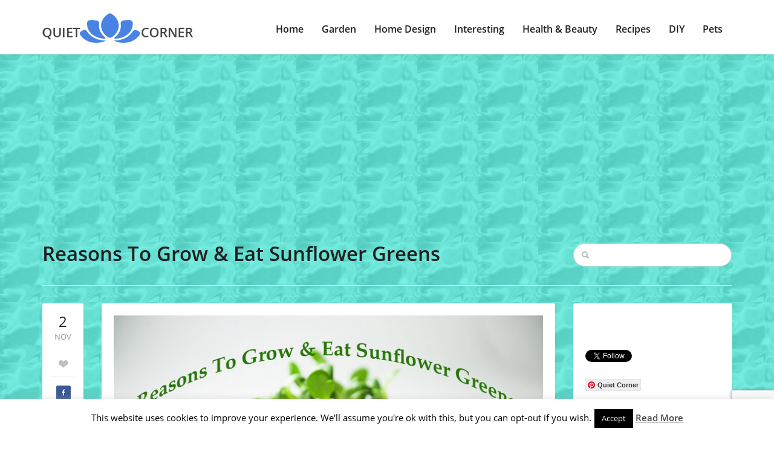

--- FILE ---
content_type: text/html; charset=UTF-8
request_url: https://quiet-corner.com/reasons-grow-eat-sunflower-greens/
body_size: 16334
content:
<!doctype html><html
lang="en-US" prefix="og: http://ogp.me/ns#"><head>
<title>Reasons To Grow &#038; Eat Sunflower Greens</title>


<!-- Squirrly SEO Plugin 10.2.04, visit: https://plugin.squirrly.co/ -->

<meta name="robots" content="index,follow">
<meta name="googlebot" content="index,follow,max-snippet:-1,max-image-preview:large,max-video-preview:-1">
<meta name="bingbot" content="index,follow,max-snippet:-1,max-image-preview:large,max-video-preview:-1">

<meta name="description" content="Reasons To Grow &#038; Eat Sunflower Greens In just seven days after planting sunflower seeds, you can munch on some of the most beneficial micro-greens around. Sunflowers offer incredible health benefits, and you can eat many parts of the plant. Finding fresh sunflower sprouts is very difficult, but it is so simple to" />
<link rel="canonical" href="https://quiet-corner.com/reasons-grow-eat-sunflower-greens/" />
<link rel="alternate" type="application/rss+xml" href="https://quiet-corner.com/sitemap.xml" />

<meta name="dc.language" content="en-US" />
<meta name="dc.language.iso" content="en_US" />
<meta name="dc.publisher" content="Kejsy" />
<meta name="dc.title" content="Reasons To Grow &#038; Eat Sunflower Greens" />
<meta name="dc.description" content="Reasons To Grow &#038; Eat Sunflower Greens In just seven days after planting sunflower seeds, you can munch on some of the most beneficial micro-greens around. Sunflowers offer incredible health benefits, and you can eat many parts of the plant. Finding fresh sunflower sprouts is very difficult, but it is so simple to" />
<meta name="dc.date.issued" content="2016-11-02" />

<meta property="og:url" content="https://quiet-corner.com/reasons-grow-eat-sunflower-greens/" />
<meta property="og:title" content="Reasons To Grow &#038; Eat Sunflower Greens" />
<meta property="og:description" content="Reasons To Grow &#038; Eat Sunflower Greens In just seven days after planting sunflower seeds, you can munch" />
<meta property="og:type" content="article" />
<meta property="og:image" content="https://quiet-corner.com/wp-content/uploads/2016/11/Reasons-To-Grow-Eat-Sunflower-Greens.jpg" />
<meta property="og:image:width" content="720" />
<meta property="og:image:height" content="480" />
<meta property="og:image:type" content="image/jpeg" />
<meta property="og:site_name" content="Quiet Corner" />
<meta property="og:locale" content="en_US" />
<meta property="article:published_time" content="2016-11-02 13:56:04" />
<meta property="article:modified_time" content="2020-06-09 12:37:47" />
<meta property="article:section" content="Diet" />

<meta property="twitter:url" content="https://quiet-corner.com/reasons-grow-eat-sunflower-greens/" />
<meta property="twitter:title" content="Reasons To Grow &#038; Eat Sunflower Greens" />
<meta property="twitter:description" content="Reasons To Grow &#038; Eat Sunflower Greens In just seven days after planting sunflower seeds, you can munch on some of the most beneficial micro-greens around. Sunflowers offer incredible health benefits, and you can eat many parts of the plant. Finding fresh sunflower sprouts" />
<meta property="twitter:image" content="https://quiet-corner.com/wp-content/uploads/2016/11/Reasons-To-Grow-Eat-Sunflower-Greens.jpg" />
<meta property="twitter:domain" content="Quiet Corner" />
<meta property="twitter:card" content="summary_large_image" />
<meta property="twitter:creator" content="@twitter" />
<meta property="twitter:site" content="@twitter" />
<script type="application/ld+json">{"@graph":[{"@context":"https:\/\/schema.org\/","@type":"BreadcrumbList","@id":"https:\/\/quiet-corner.com\/reasons-grow-eat-sunflower-greens\/#BreadcrumbList","itemListElement":[{"@type":"ListItem","position":"1","item":{"@id":"https:\/\/quiet-corner.com","name":"Quiet Corner | Your place for relaxation"}},{"@type":"ListItem","position":"2","item":{"@id":"https:\/\/quiet-corner.com\/category\/health-and-beauty\/","name":"Health and Beauty"}},{"@type":"ListItem","position":"3","item":{"@id":"https:\/\/quiet-corner.com\/category\/health-and-beauty\/diet\/","name":"Diet"}},{"@type":"ListItem","position":"4","item":{"@id":"https:\/\/quiet-corner.com\/category\/health-and-beauty\/","name":"Health and Beauty"}},{"@type":"ListItem","position":"5","item":{"@id":"https:\/\/quiet-corner.com\/reasons-grow-eat-sunflower-greens\/","name":"Reasons To Grow &amp; Eat Sunflower Greens"}}]},{"@context":"https:\/\/schema.org\/","@type":"Article","@id":"https:\/\/quiet-corner.com\/reasons-grow-eat-sunflower-greens\/#Article","url":"https:\/\/quiet-corner.com\/reasons-grow-eat-sunflower-greens\/","name":"Reasons To Grow &amp; Eat Sunflower Greens","headline":"Reasons To Grow &#038; Eat Sunflower Greens In just seven days after planting sunflower seeds, you can munch","mainEntityOfPage":{"@type":"WebPage","url":"https:\/\/quiet-corner.com\/reasons-grow-eat-sunflower-greens\/"},"datePublished":"2016-11-02T13:56:04+00:00","dateModified":"2020-06-09T12:37:47+00:00","image":{"@type":"ImageObject","url":"https:\/\/quiet-corner.com\/wp-content\/uploads\/2016\/11\/Reasons-To-Grow-Eat-Sunflower-Greens.jpg","height":"480","width":"720"},"author":{"@type":"Person","url":"http:\/\/www.quiet-corner.com","name":"Kejsy"},"publisher":{"@type":"Organization","url":"https:\/\/quiet-corner.com\/reasons-grow-eat-sunflower-greens\/","name":"Kejsy","logo":{"@type":"ImageObject","url":"https:\/\/quiet-corner.com\/wp-content\/plugins\/squirrly-seo\/view\/assets\/img\/logo.png"}}}]}</script>
<!-- /Squirrly SEO Plugin -->


 <script async src="//pagead2.googlesyndication.com/pagead/js/adsbygoogle.js"></script> <script>(adsbygoogle=window.adsbygoogle||[]).push({google_ad_client:"ca-pub-5465659055232493",enable_page_level_ads:!0})</script>  <script async src="https://www.googletagmanager.com/gtag/js?id=UA-75883853-1"></script> <script>window.dataLayer=window.dataLayer||[];function gtag(){dataLayer.push(arguments)}
gtag('js',new Date());gtag('config','UA-75883853-1')</script> <meta
charset="utf-8" /><meta
name="author" content="" /><meta
name="viewport" content="width=device-width, initial-scale=1.0"><link
rel="icon" type="image/png" href="https://quiet-corner.com/wp-content/uploads/2018/03/Quiet-Corner-Favicon.jpg" /> <script type="application/ld+json" class="yoast-schema-graph">{"@context":"https://schema.org","@graph":[{"@type":"Organization","@id":"https://www.quiet-corner.com/#organization","name":"Quiet Corner","url":"https://www.quiet-corner.com/","sameAs":["https://www.facebook.com/Quiet-Corner-1301991489816818","https://www.instagram.com/your_quiet_corner/","https://myspace.com/quiet-corner","https://www.pinterest.com/quietcorneryour/","https://twitter.com/QuietCorner3"],"logo":{"@type":"ImageObject","@id":"https://www.quiet-corner.com/#logo","inLanguage":"en-US","url":"https://quiet-corner.com/wp-content/uploads/2020/06/logo-sa-imenom.jpg","width":538,"height":424,"caption":"Quiet Corner"},"image":{"@id":"https://www.quiet-corner.com/#logo"}},{"@type":"WebSite","@id":"https://www.quiet-corner.com/#website","url":"https://www.quiet-corner.com/","name":"Quiet Corner","description":"Your place for relaxation","publisher":{"@id":"https://www.quiet-corner.com/#organization"},"potentialAction":[{"@type":"SearchAction","target":"https://www.quiet-corner.com/?s={search_term_string}","query-input":"required name=search_term_string"}],"inLanguage":"en-US"},{"@type":"ImageObject","@id":"https://www.quiet-corner.com/reasons-grow-eat-sunflower-greens/#primaryimage","inLanguage":"en-US","url":"https://quiet-corner.com/wp-content/uploads/2016/11/Reasons-To-Grow-Eat-Sunflower-Greens.jpg","width":720,"height":480,"caption":"Reasons To Grow & Eat Sunflower Greens"},{"@type":"WebPage","@id":"https://www.quiet-corner.com/reasons-grow-eat-sunflower-greens/#webpage","url":"https://www.quiet-corner.com/reasons-grow-eat-sunflower-greens/","name":"Reasons To Grow & Eat Sunflower Greens - Quiet Corner","isPartOf":{"@id":"https://www.quiet-corner.com/#website"},"primaryImageOfPage":{"@id":"https://www.quiet-corner.com/reasons-grow-eat-sunflower-greens/#primaryimage"},"datePublished":"2016-11-02T12:56:04+00:00","dateModified":"2020-06-09T10:37:47+00:00","description":"Reasons To Grow & Eat Sunflower Greens. Finding fresh sunflower sprouts is very difficult, but it is so simple to grow your own. Here are 11 reasons to grow","inLanguage":"en-US","potentialAction":[{"@type":"ReadAction","target":["https://www.quiet-corner.com/reasons-grow-eat-sunflower-greens/"]}]},{"@type":"Article","@id":"https://www.quiet-corner.com/reasons-grow-eat-sunflower-greens/#article","isPartOf":{"@id":"https://www.quiet-corner.com/reasons-grow-eat-sunflower-greens/#webpage"},"author":{"@id":"https://www.quiet-corner.com/#/schema/person/3d4c6bd39fe368bb5103a84efcda39d6"},"headline":"Reasons To Grow &#038; Eat Sunflower Greens","datePublished":"2016-11-02T12:56:04+00:00","dateModified":"2020-06-09T10:37:47+00:00","mainEntityOfPage":{"@id":"https://www.quiet-corner.com/reasons-grow-eat-sunflower-greens/#webpage"},"commentCount":0,"publisher":{"@id":"https://www.quiet-corner.com/#organization"},"image":{"@id":"https://www.quiet-corner.com/reasons-grow-eat-sunflower-greens/#primaryimage"},"articleSection":"Diet,Health and Beauty","inLanguage":"en-US","potentialAction":[{"@type":"CommentAction","name":"Comment","target":["https://www.quiet-corner.com/reasons-grow-eat-sunflower-greens/#respond"]}]},{"@type":"Person","@id":"https://www.quiet-corner.com/#/schema/person/3d4c6bd39fe368bb5103a84efcda39d6","name":"Kejsy","image":{"@type":"ImageObject","@id":"https://www.quiet-corner.com/#personlogo","inLanguage":"en-US","url":"https://secure.gravatar.com/avatar/69e6b5900a66b562cafbb21589e3e2da?s=96&d=mm&r=g","caption":"Kejsy"},"sameAs":["http://www.quiet-corner.com","https://twitter.com/QuietCorner3"]}]}</script> <link
rel='dns-prefetch' href='//www.google.com' /><link
rel='dns-prefetch' href='//secure.gravatar.com' /><link
rel='dns-prefetch' href='//fonts.googleapis.com' /><link
rel='dns-prefetch' href='//s.w.org' /><link
rel='preconnect' href='https://fonts.gstatic.com' crossorigin /><link
rel="alternate" type="application/rss+xml" title="Quiet Corner &raquo; Feed" href="https://quiet-corner.com/feed/" /><link
rel="alternate" type="application/rss+xml" title="Quiet Corner &raquo; Comments Feed" href="https://quiet-corner.com/comments/feed/" /><link
rel="alternate" type="application/rss+xml" title="Quiet Corner &raquo; Reasons To Grow &#038; Eat Sunflower Greens Comments Feed" href="https://quiet-corner.com/reasons-grow-eat-sunflower-greens/feed/" /><style type="text/css" media="all">@font-face{font-family:'Open Sans';font-display:block;font-style:normal;font-weight:400;font-display:swap;src:url(https://fonts.gstatic.com/s/opensans/v18/mem8YaGs126MiZpBA-UFVZ0d.woff) format('woff')}@font-face{font-family:'Open Sans';font-display:block;font-style:normal;font-weight:600;font-display:swap;src:url(https://fonts.gstatic.com/s/opensans/v18/mem5YaGs126MiZpBA-UNirkOUuhv.woff) format('woff')}</style><link
rel='stylesheet' id='wpo_min-header-0-css'  href='https://quiet-corner.com/wp-content/cache/wpo-minify/1608717748/assets/wpo-minify-header-a9c043a1.min.css' type='text/css' media='all' /> <script type='text/javascript' id='wpo_min-header-0-js-extra'>var Cli_Data={"nn_cookie_ids":[],"cookielist":[],"ccpaEnabled":"","ccpaRegionBased":"","ccpaBarEnabled":"","ccpaType":"gdpr","js_blocking":"","custom_integration":"","triggerDomRefresh":""};var cli_cookiebar_settings={"animate_speed_hide":"500","animate_speed_show":"500","background":"#fff","border":"#444","border_on":"","button_1_button_colour":"#000","button_1_button_hover":"#000000","button_1_link_colour":"#fff","button_1_as_button":"1","button_1_new_win":"","button_2_button_colour":"#333","button_2_button_hover":"#292929","button_2_link_colour":"#444","button_2_as_button":"","button_2_hidebar":"1","button_3_button_colour":"#000","button_3_button_hover":"#000000","button_3_link_colour":"#fff","button_3_as_button":"1","button_3_new_win":"","button_4_button_colour":"#000","button_4_button_hover":"#000000","button_4_link_colour":"#fff","button_4_as_button":"1","font_family":"inherit","header_fix":"","notify_animate_hide":"1","notify_animate_show":"","notify_div_id":"#cookie-law-info-bar","notify_position_horizontal":"right","notify_position_vertical":"bottom","scroll_close":"","scroll_close_reload":"","accept_close_reload":"","reject_close_reload":"","showagain_tab":"1","showagain_background":"#fff","showagain_border":"#000","showagain_div_id":"#cookie-law-info-again","showagain_x_position":"100px","text":"#000","show_once_yn":"","show_once":"10000","logging_on":"","as_popup":"","popup_overlay":"1","bar_heading_text":"","cookie_bar_as":"banner","popup_showagain_position":"bottom-right","widget_position":"left"};var log_object={"ajax_url":"https:\/\/quiet-corner.com\/wp-admin\/admin-ajax.php"}</script> <script type='text/javascript' src='https://quiet-corner.com/wp-content/cache/wpo-minify/1608717748/assets/wpo-minify-header-b4c1227b.min.js' id='wpo_min-header-0-js'></script> <link
rel="https://api.w.org/" href="https://quiet-corner.com/wp-json/" /><link
rel="alternate" type="application/json" href="https://quiet-corner.com/wp-json/wp/v2/posts/28399" /><link
rel="EditURI" type="application/rsd+xml" title="RSD" href="https://quiet-corner.com/xmlrpc.php?rsd" /><link
rel="wlwmanifest" type="application/wlwmanifest+xml" href="https://quiet-corner.com/wp-includes/wlwmanifest.xml" /><meta
name="generator" content="WordPress 5.5.17" /><link
rel='shortlink' href='https://quiet-corner.com/?p=28399' /><link
rel="alternate" type="application/json+oembed" href="https://quiet-corner.com/wp-json/oembed/1.0/embed?url=https%3A%2F%2Fquiet-corner.com%2Freasons-grow-eat-sunflower-greens%2F" /><link
rel="alternate" type="text/xml+oembed" href="https://quiet-corner.com/wp-json/oembed/1.0/embed?url=https%3A%2F%2Fquiet-corner.com%2Freasons-grow-eat-sunflower-greens%2F&#038;format=xml" /><meta
name="framework" content="Redux 4.1.24" /> <script data-cfasync="false">window.a2a_config=window.a2a_config||{};a2a_config.callbacks=[];a2a_config.overlays=[];a2a_config.templates={};(function(d,s,a,b){a=d.createElement(s);b=d.getElementsByTagName(s)[0];a.async=1;a.src="https://static.addtoany.com/menu/page.js";b.parentNode.insertBefore(a,b)})(document,"script")</script> <style>:root{--mv-create-radius:0}</style><style>.mv-create-card{--mv-create-base:#93b1fa!important;--mv-create-alt:#858585!important;--mv-create-text:#000!important;--mv-create-alt-hover:#5e72a0!important;--mv-create-base-trans:rgba(147,177,250,.8)!important;--mv-create-secondary-base:#666!important;--mv-create-secondary-alt:#525252!important;--mv-create-secondary-text:#fff!important;--mv-create-secondary-alt-hover:#757575!important;--mv-create-secondary-base-trans:rgba(102,102,102,.8)!important;--mv-star-fill:#b3b3b3!important;--mv-star-fill-hover:#666!important}</style><style type="text/css">.wprm-comment-rating svg{width:16px!important;height:16px!important}img.wprm-comment-rating{width:80px!important;height:16px!important}.wprm-comment-rating svg path{fill:#528cee}.wprm-comment-rating svg polygon{stroke:#528cee}.wprm-comment-ratings-container svg .wprm-star-full{fill:#528cee}.wprm-comment-ratings-container svg .wprm-star-empty{stroke:#528cee}</style><style type='text/css'>img#wpstats{display:none}</style><style id="redux_demo-dynamic-css" title="dynamic-css" class="redux-options-output">h1{font-family:"Open Sans";line-height:40px;font-weight:600;font-style:normal;color:#211f1f;font-size:33px;font-display:swap}h2{font-family:"Open Sans";line-height:40px;font-weight:600;font-style:normal;color:#211f1f;font-size:28px;font-display:swap}h3{font-family:"Open Sans";line-height:30px;font-weight:600;font-style:normal;color:#211f1f;font-size:24px;font-display:swap}h4{font-family:"Open Sans";line-height:30px;font-weight:600;font-style:normal;color:#211f1f;font-size:20px;font-display:swap}h5{font-family:"Open Sans";line-height:30px;font-weight:600;font-style:normal;color:#211f1f;font-size:18px;font-display:swap}h6{font-family:"Open Sans";line-height:30px;font-weight:600;font-style:normal;color:#211f1f;font-size:14px;font-display:swap}h1 a,h2 a,h3 a,h4 a,h5 a,h6 a{color:#211f1f}h1 a:hover,h2 a:hover,h3 a:hover,h4 a:hover,h5 a:hover,h6 a:hover{color:#4882e3}body,p{font-family:"Open Sans";line-height:28px;font-weight:400;font-style:normal;color:#211f1f;font-size:16px;font-display:swap}.sf-menu-primary a{font-family:"Open Sans";line-height:28px;font-weight:600;font-style:normal;color:#211f1f;font-size:16px;font-display:swap}article a,p a,.sidebar a{color:#211f1f}article a:hover,p a:hover,.sidebar a:hover{color:#4882e3}accent a{color:#4882e3}accent a:hover{color:#4882e3}.sf-menu-primary a{color:#211f1f}.sf-menu-primary a:hover,.sf-menu-primary .current-menu-item a{color:#4882e3}.sf-menu-primary ul li a,ul.sf-menu-primary ul li.current-menu-item a{color:#c8c8c8}.sf-menu-primary ul li a:hover,ul.sf-menu-primary ul li.current-menu-item a:hover{color:#efefef}html{background-repeat:repeat;background-attachment:fixed;background-position:center top;background-image:url(https://www.quiet-corner.com/wp-content/uploads/2020/06/background-image-44.jpg);background-size:inherit}</style></head><body
class="post-template-default single single-post postid-28399 single-format-image"><div
id="mobile-header"><nav
id="sidr" role="mobile"><h3>Menu</h3><div
class="responsive-trig uptop" id="simple-close" href="#sidr"></div><div
class="menu-header-menu-container"><ul
id="menu-header-menu" class="cbp-spmenu"><li
id="menu-item-36765" class="menu-item menu-item-type-custom menu-item-object-custom menu-item-home menu-item-36765"><a
href="https://quiet-corner.com">Home</a></li><li
id="menu-item-2108" class="menu-item menu-item-type-taxonomy menu-item-object-category menu-item-has-children menu-item-2108"><a
href="https://quiet-corner.com/category/garden-ideas/">Garden</a><ul
class="sub-menu"><li
id="menu-item-2109" class="menu-item menu-item-type-taxonomy menu-item-object-category menu-item-2109"><a
href="https://quiet-corner.com/category/garden-ideas/big-gardens/">Big Gardens</a></li><li
id="menu-item-2112" class="menu-item menu-item-type-taxonomy menu-item-object-category menu-item-2112"><a
href="https://quiet-corner.com/category/garden-ideas/small-gardens/">Small Gardens</a></li><li
id="menu-item-5741" class="menu-item menu-item-type-taxonomy menu-item-object-category menu-item-5741"><a
href="https://quiet-corner.com/category/garden-ideas/vegetables-and-herbs/">Vegetables and Herbs</a></li><li
id="menu-item-9202" class="menu-item menu-item-type-taxonomy menu-item-object-category menu-item-9202"><a
href="https://quiet-corner.com/category/garden-ideas/yard-and-backyard-ideas/">Yard and Backyard</a></li><li
id="menu-item-5043" class="menu-item menu-item-type-taxonomy menu-item-object-category menu-item-5043"><a
href="https://quiet-corner.com/category/garden-ideas/gardening-tips/">Gardening Tips</a></li><li
id="menu-item-2110" class="menu-item menu-item-type-taxonomy menu-item-object-category menu-item-2110"><a
href="https://quiet-corner.com/category/garden-ideas/ornamental-plants/">Ornamental Plants</a></li><li
id="menu-item-9305" class="menu-item menu-item-type-taxonomy menu-item-object-category menu-item-9305"><a
href="https://quiet-corner.com/category/garden-ideas/indoor-plants/">Indoor Plants</a></li></ul></li><li
id="menu-item-2120" class="menu-item menu-item-type-taxonomy menu-item-object-category menu-item-has-children menu-item-2120"><a
href="https://quiet-corner.com/category/home-design/">Home Design</a><ul
class="sub-menu"><li
id="menu-item-2126" class="menu-item menu-item-type-taxonomy menu-item-object-category menu-item-2126"><a
href="https://quiet-corner.com/category/home-design/living-room/">Living Room</a></li><li
id="menu-item-7673" class="menu-item menu-item-type-taxonomy menu-item-object-category menu-item-7673"><a
href="https://quiet-corner.com/category/home-design/kids-room/">Kids Room</a></li><li
id="menu-item-2122" class="menu-item menu-item-type-taxonomy menu-item-object-category menu-item-2122"><a
href="https://quiet-corner.com/category/home-design/bedroom/">Bedroom</a></li><li
id="menu-item-2124" class="menu-item menu-item-type-taxonomy menu-item-object-category menu-item-2124"><a
href="https://quiet-corner.com/category/home-design/home-office/">Home Office</a></li><li
id="menu-item-2125" class="menu-item menu-item-type-taxonomy menu-item-object-category menu-item-2125"><a
href="https://quiet-corner.com/category/home-design/kitchen/">Kitchen</a></li><li
id="menu-item-2121" class="menu-item menu-item-type-taxonomy menu-item-object-category menu-item-2121"><a
href="https://quiet-corner.com/category/home-design/bathroom/">Bathroom</a></li><li
id="menu-item-2123" class="menu-item menu-item-type-taxonomy menu-item-object-category menu-item-2123"><a
href="https://quiet-corner.com/category/home-design/home-decor/">Home Decor</a></li><li
id="menu-item-20172" class="menu-item menu-item-type-taxonomy menu-item-object-category menu-item-20172"><a
href="https://quiet-corner.com/category/home-design/architecture-and-design/">Architecture and Design</a></li><li
id="menu-item-16123" class="menu-item menu-item-type-taxonomy menu-item-object-category menu-item-16123"><a
href="https://quiet-corner.com/category/home-design/home/">All About Home</a></li></ul></li><li
id="menu-item-2127" class="menu-item menu-item-type-taxonomy menu-item-object-category menu-item-has-children menu-item-2127"><a
href="https://quiet-corner.com/category/interesting-things/">Interesting</a><ul
class="sub-menu"><li
id="menu-item-2129" class="menu-item menu-item-type-taxonomy menu-item-object-category menu-item-2129"><a
href="https://quiet-corner.com/category/interesting-things/positive-stories/">Positive Stories</a></li><li
id="menu-item-6865" class="menu-item menu-item-type-taxonomy menu-item-object-category menu-item-6865"><a
href="https://quiet-corner.com/category/interesting-things/interesting-news/">Interesting News</a></li><li
id="menu-item-2128" class="menu-item menu-item-type-taxonomy menu-item-object-category menu-item-2128"><a
href="https://quiet-corner.com/category/interesting-things/stories-behind-the-photographs/">Stories Behind the Photographs</a></li><li
id="menu-item-2149" class="menu-item menu-item-type-taxonomy menu-item-object-category menu-item-2149"><a
href="https://quiet-corner.com/category/interesting-things/odd-news/">Odd News</a></li></ul></li><li
id="menu-item-2113" class="menu-item menu-item-type-taxonomy menu-item-object-category current-post-ancestor current-menu-parent current-post-parent menu-item-has-children menu-item-2113"><a
href="https://quiet-corner.com/category/health-and-beauty/">Health &#038; Beauty</a><ul
class="sub-menu"><li
id="menu-item-2117" class="menu-item menu-item-type-taxonomy menu-item-object-category menu-item-2117"><a
href="https://quiet-corner.com/category/health-and-beauty/hairstyles/">Hairstyles</a></li><li
id="menu-item-2119" class="menu-item menu-item-type-taxonomy menu-item-object-category menu-item-2119"><a
href="https://quiet-corner.com/category/health-and-beauty/makeup/">Makeup</a></li><li
id="menu-item-2115" class="menu-item menu-item-type-taxonomy menu-item-object-category current-post-ancestor current-menu-parent current-post-parent menu-item-2115"><a
href="https://quiet-corner.com/category/health-and-beauty/diet/">Diet</a></li><li
id="menu-item-26746" class="menu-item menu-item-type-taxonomy menu-item-object-category menu-item-26746"><a
href="https://quiet-corner.com/category/health-and-beauty/lifestyle-mental-health/">Lifestyle &#038; Mental Health</a></li><li
id="menu-item-2116" class="menu-item menu-item-type-taxonomy menu-item-object-category menu-item-2116"><a
href="https://quiet-corner.com/category/health-and-beauty/weight-loss/">Fitness &#038; Weight Loss</a></li><li
id="menu-item-2114" class="menu-item menu-item-type-taxonomy menu-item-object-category menu-item-2114"><a
href="https://quiet-corner.com/category/health-and-beauty/beauty-tips/">Beauty Tips</a></li><li
id="menu-item-2118" class="menu-item menu-item-type-taxonomy menu-item-object-category menu-item-2118"><a
href="https://quiet-corner.com/category/health-and-beauty/health-tips/">Health Tips</a></li></ul></li><li
id="menu-item-2104" class="menu-item menu-item-type-taxonomy menu-item-object-category menu-item-has-children menu-item-2104"><a
href="https://quiet-corner.com/category/recipes/">Recipes</a><ul
class="sub-menu"><li
id="menu-item-6374" class="menu-item menu-item-type-taxonomy menu-item-object-category menu-item-6374"><a
href="https://quiet-corner.com/category/recipes/meals/">Meals</a></li><li
id="menu-item-2107" class="menu-item menu-item-type-taxonomy menu-item-object-category menu-item-2107"><a
href="https://quiet-corner.com/category/recipes/healthy-recipes/">Healthy Recipes</a></li><li
id="menu-item-2105" class="menu-item menu-item-type-taxonomy menu-item-object-category menu-item-2105"><a
href="https://quiet-corner.com/category/recipes/desserts-and-cakes/">Desserts and Cakes</a></li><li
id="menu-item-2106" class="menu-item menu-item-type-taxonomy menu-item-object-category menu-item-2106"><a
href="https://quiet-corner.com/category/recipes/cookies-and-snacks/">Cookies and Snacks</a></li><li
id="menu-item-51576" class="menu-item menu-item-type-taxonomy menu-item-object-category menu-item-51576"><a
href="https://quiet-corner.com/category/recipes/keto-recipes/">Keto Recipes</a></li><li
id="menu-item-2148" class="menu-item menu-item-type-taxonomy menu-item-object-category menu-item-2148"><a
href="https://quiet-corner.com/category/recipes/video-recipes/">Video Recipes</a></li></ul></li><li
id="menu-item-2099" class="menu-item menu-item-type-taxonomy menu-item-object-category menu-item-has-children menu-item-2099"><a
href="https://quiet-corner.com/category/diy/">DIY</a><ul
class="sub-menu"><li
id="menu-item-2100" class="menu-item menu-item-type-taxonomy menu-item-object-category menu-item-2100"><a
href="https://quiet-corner.com/category/diy/diy-ideas/">DIY Ideas</a></li><li
id="menu-item-2101" class="menu-item menu-item-type-taxonomy menu-item-object-category menu-item-2101"><a
href="https://quiet-corner.com/category/diy/diy-tutorials/">DIY Tutorials</a></li></ul></li><li
id="menu-item-2130" class="menu-item menu-item-type-taxonomy menu-item-object-category menu-item-has-children menu-item-2130"><a
href="https://quiet-corner.com/category/pets/">Pets</a><ul
class="sub-menu"><li
id="menu-item-2136" class="menu-item menu-item-type-taxonomy menu-item-object-category menu-item-2136"><a
href="https://quiet-corner.com/category/pets/cats/">Cats</a></li><li
id="menu-item-2140" class="menu-item menu-item-type-taxonomy menu-item-object-category menu-item-2140"><a
href="https://quiet-corner.com/category/pets/dogs/">Dogs</a></li><li
id="menu-item-2142" class="menu-item menu-item-type-taxonomy menu-item-object-category menu-item-2142"><a
href="https://quiet-corner.com/category/pets/rodents/">Rodents</a></li><li
id="menu-item-2131" class="menu-item menu-item-type-taxonomy menu-item-object-category menu-item-2131"><a
href="https://quiet-corner.com/category/pets/aquatic-pets/">Aquatic Pets</a></li><li
id="menu-item-2132" class="menu-item menu-item-type-taxonomy menu-item-object-category menu-item-2132"><a
href="https://quiet-corner.com/category/pets/birds/">Birds</a></li><li
id="menu-item-2141" class="menu-item menu-item-type-taxonomy menu-item-object-category menu-item-2141"><a
href="https://quiet-corner.com/category/pets/funny-animal-videos/">Funny Animal Videos</a></li></ul></li></ul></div></nav></div><div
class="entire-site-wrap"><div
class="site-margin"><div
class="site-wrap-shadow"><header
class="header-wrap"><div
class="container"><div
class="row"><div
class="col-md-3"><div
class="logo">
<a
href="https://quiet-corner.com" title="https://quiet-corner.com">
<img
src="https://quiet-corner.com/wp-content/uploads/2018/01/logo-small-min-1.png " data-at2x="https://quiet-corner.com/wp-content/uploads/2018/01/logo-big-min.png"/>
</a></div></div><div
class="col-md-9 rel"><div
class="responsive-trig" id="simple-menu" href="#sidr"></div><nav
class="menuwrap" role="main"><div
class="menu-header-menu-container"><ul
id="menu-header-menu-1" class="sf-menu-primary"><li
class="menu-item menu-item-type-custom menu-item-object-custom menu-item-home menu-item-36765"><a
href="https://quiet-corner.com">Home</a></li><li
class="menu-item menu-item-type-taxonomy menu-item-object-category menu-item-has-children menu-item-2108"><a
href="https://quiet-corner.com/category/garden-ideas/">Garden</a><ul
class="sub-menu"><li
class="menu-item menu-item-type-taxonomy menu-item-object-category menu-item-2109"><a
href="https://quiet-corner.com/category/garden-ideas/big-gardens/">Big Gardens</a></li><li
class="menu-item menu-item-type-taxonomy menu-item-object-category menu-item-2112"><a
href="https://quiet-corner.com/category/garden-ideas/small-gardens/">Small Gardens</a></li><li
class="menu-item menu-item-type-taxonomy menu-item-object-category menu-item-5741"><a
href="https://quiet-corner.com/category/garden-ideas/vegetables-and-herbs/">Vegetables and Herbs</a></li><li
class="menu-item menu-item-type-taxonomy menu-item-object-category menu-item-9202"><a
href="https://quiet-corner.com/category/garden-ideas/yard-and-backyard-ideas/">Yard and Backyard</a></li><li
class="menu-item menu-item-type-taxonomy menu-item-object-category menu-item-5043"><a
href="https://quiet-corner.com/category/garden-ideas/gardening-tips/">Gardening Tips</a></li><li
class="menu-item menu-item-type-taxonomy menu-item-object-category menu-item-2110"><a
href="https://quiet-corner.com/category/garden-ideas/ornamental-plants/">Ornamental Plants</a></li><li
class="menu-item menu-item-type-taxonomy menu-item-object-category menu-item-9305"><a
href="https://quiet-corner.com/category/garden-ideas/indoor-plants/">Indoor Plants</a></li></ul></li><li
class="menu-item menu-item-type-taxonomy menu-item-object-category menu-item-has-children menu-item-2120"><a
href="https://quiet-corner.com/category/home-design/">Home Design</a><ul
class="sub-menu"><li
class="menu-item menu-item-type-taxonomy menu-item-object-category menu-item-2126"><a
href="https://quiet-corner.com/category/home-design/living-room/">Living Room</a></li><li
class="menu-item menu-item-type-taxonomy menu-item-object-category menu-item-7673"><a
href="https://quiet-corner.com/category/home-design/kids-room/">Kids Room</a></li><li
class="menu-item menu-item-type-taxonomy menu-item-object-category menu-item-2122"><a
href="https://quiet-corner.com/category/home-design/bedroom/">Bedroom</a></li><li
class="menu-item menu-item-type-taxonomy menu-item-object-category menu-item-2124"><a
href="https://quiet-corner.com/category/home-design/home-office/">Home Office</a></li><li
class="menu-item menu-item-type-taxonomy menu-item-object-category menu-item-2125"><a
href="https://quiet-corner.com/category/home-design/kitchen/">Kitchen</a></li><li
class="menu-item menu-item-type-taxonomy menu-item-object-category menu-item-2121"><a
href="https://quiet-corner.com/category/home-design/bathroom/">Bathroom</a></li><li
class="menu-item menu-item-type-taxonomy menu-item-object-category menu-item-2123"><a
href="https://quiet-corner.com/category/home-design/home-decor/">Home Decor</a></li><li
class="menu-item menu-item-type-taxonomy menu-item-object-category menu-item-20172"><a
href="https://quiet-corner.com/category/home-design/architecture-and-design/">Architecture and Design</a></li><li
class="menu-item menu-item-type-taxonomy menu-item-object-category menu-item-16123"><a
href="https://quiet-corner.com/category/home-design/home/">All About Home</a></li></ul></li><li
class="menu-item menu-item-type-taxonomy menu-item-object-category menu-item-has-children menu-item-2127"><a
href="https://quiet-corner.com/category/interesting-things/">Interesting</a><ul
class="sub-menu"><li
class="menu-item menu-item-type-taxonomy menu-item-object-category menu-item-2129"><a
href="https://quiet-corner.com/category/interesting-things/positive-stories/">Positive Stories</a></li><li
class="menu-item menu-item-type-taxonomy menu-item-object-category menu-item-6865"><a
href="https://quiet-corner.com/category/interesting-things/interesting-news/">Interesting News</a></li><li
class="menu-item menu-item-type-taxonomy menu-item-object-category menu-item-2128"><a
href="https://quiet-corner.com/category/interesting-things/stories-behind-the-photographs/">Stories Behind the Photographs</a></li><li
class="menu-item menu-item-type-taxonomy menu-item-object-category menu-item-2149"><a
href="https://quiet-corner.com/category/interesting-things/odd-news/">Odd News</a></li></ul></li><li
class="menu-item menu-item-type-taxonomy menu-item-object-category current-post-ancestor current-menu-parent current-post-parent menu-item-has-children menu-item-2113"><a
href="https://quiet-corner.com/category/health-and-beauty/">Health &#038; Beauty</a><ul
class="sub-menu"><li
class="menu-item menu-item-type-taxonomy menu-item-object-category menu-item-2117"><a
href="https://quiet-corner.com/category/health-and-beauty/hairstyles/">Hairstyles</a></li><li
class="menu-item menu-item-type-taxonomy menu-item-object-category menu-item-2119"><a
href="https://quiet-corner.com/category/health-and-beauty/makeup/">Makeup</a></li><li
class="menu-item menu-item-type-taxonomy menu-item-object-category current-post-ancestor current-menu-parent current-post-parent menu-item-2115"><a
href="https://quiet-corner.com/category/health-and-beauty/diet/">Diet</a></li><li
class="menu-item menu-item-type-taxonomy menu-item-object-category menu-item-26746"><a
href="https://quiet-corner.com/category/health-and-beauty/lifestyle-mental-health/">Lifestyle &#038; Mental Health</a></li><li
class="menu-item menu-item-type-taxonomy menu-item-object-category menu-item-2116"><a
href="https://quiet-corner.com/category/health-and-beauty/weight-loss/">Fitness &#038; Weight Loss</a></li><li
class="menu-item menu-item-type-taxonomy menu-item-object-category menu-item-2114"><a
href="https://quiet-corner.com/category/health-and-beauty/beauty-tips/">Beauty Tips</a></li><li
class="menu-item menu-item-type-taxonomy menu-item-object-category menu-item-2118"><a
href="https://quiet-corner.com/category/health-and-beauty/health-tips/">Health Tips</a></li></ul></li><li
class="menu-item menu-item-type-taxonomy menu-item-object-category menu-item-has-children menu-item-2104"><a
href="https://quiet-corner.com/category/recipes/">Recipes</a><ul
class="sub-menu"><li
class="menu-item menu-item-type-taxonomy menu-item-object-category menu-item-6374"><a
href="https://quiet-corner.com/category/recipes/meals/">Meals</a></li><li
class="menu-item menu-item-type-taxonomy menu-item-object-category menu-item-2107"><a
href="https://quiet-corner.com/category/recipes/healthy-recipes/">Healthy Recipes</a></li><li
class="menu-item menu-item-type-taxonomy menu-item-object-category menu-item-2105"><a
href="https://quiet-corner.com/category/recipes/desserts-and-cakes/">Desserts and Cakes</a></li><li
class="menu-item menu-item-type-taxonomy menu-item-object-category menu-item-2106"><a
href="https://quiet-corner.com/category/recipes/cookies-and-snacks/">Cookies and Snacks</a></li><li
class="menu-item menu-item-type-taxonomy menu-item-object-category menu-item-51576"><a
href="https://quiet-corner.com/category/recipes/keto-recipes/">Keto Recipes</a></li><li
class="menu-item menu-item-type-taxonomy menu-item-object-category menu-item-2148"><a
href="https://quiet-corner.com/category/recipes/video-recipes/">Video Recipes</a></li></ul></li><li
class="menu-item menu-item-type-taxonomy menu-item-object-category menu-item-has-children menu-item-2099"><a
href="https://quiet-corner.com/category/diy/">DIY</a><ul
class="sub-menu"><li
class="menu-item menu-item-type-taxonomy menu-item-object-category menu-item-2100"><a
href="https://quiet-corner.com/category/diy/diy-ideas/">DIY Ideas</a></li><li
class="menu-item menu-item-type-taxonomy menu-item-object-category menu-item-2101"><a
href="https://quiet-corner.com/category/diy/diy-tutorials/">DIY Tutorials</a></li></ul></li><li
class="menu-item menu-item-type-taxonomy menu-item-object-category menu-item-has-children menu-item-2130"><a
href="https://quiet-corner.com/category/pets/">Pets</a><ul
class="sub-menu"><li
class="menu-item menu-item-type-taxonomy menu-item-object-category menu-item-2136"><a
href="https://quiet-corner.com/category/pets/cats/">Cats</a></li><li
class="menu-item menu-item-type-taxonomy menu-item-object-category menu-item-2140"><a
href="https://quiet-corner.com/category/pets/dogs/">Dogs</a></li><li
class="menu-item menu-item-type-taxonomy menu-item-object-category menu-item-2142"><a
href="https://quiet-corner.com/category/pets/rodents/">Rodents</a></li><li
class="menu-item menu-item-type-taxonomy menu-item-object-category menu-item-2131"><a
href="https://quiet-corner.com/category/pets/aquatic-pets/">Aquatic Pets</a></li><li
class="menu-item menu-item-type-taxonomy menu-item-object-category menu-item-2132"><a
href="https://quiet-corner.com/category/pets/birds/">Birds</a></li><li
class="menu-item menu-item-type-taxonomy menu-item-object-category menu-item-2141"><a
href="https://quiet-corner.com/category/pets/funny-animal-videos/">Funny Animal Videos</a></li></ul></li></ul></div></nav></div></div></div></header><center><script async src="//pagead2.googlesyndication.com/pagead/js/adsbygoogle.js"></script> 
<ins
class="adsbygoogle"
style="display:block"
data-ad-client="ca-pub-5465659055232493"
data-ad-slot="4798497360"
data-ad-format="auto"></ins> <script>(adsbygoogle=window.adsbygoogle||[]).push({})</script></center><section
class="section-wrap"><div
class="container"><div
class="row"><div
class="col-md-9"><h1 class="nomargin lh-40">Reasons To Grow &#038; Eat Sunflower Greens</h1></div><div
class="col-md-3"><form
method="get" id="searchForm" action="https://quiet-corner.com/"><div
class="search-wrapper"><div
class="search-icon"></div>
<input
type="text" maxlength="30" name="s" id="s" class="search_input"  />
<input
type="submit" id="searchSubmit"  /></div></form></div></div></div></div><section
class="section-wrap nopads"><div
class="container"><div
class="row"><div
class="col-md-12"><div
class="hrrule"></div></div></div></div></section><section
class="section-wrap"><div
class="container"><div
class="row"><div
class="col-md-1 bumpnorm"><div
class="stickysidebar"><div
class="datewrap centertext bumpmini">
<span
class="entrylg">2</span>
</br>
<span
class="entrysm">Nov</span></div><div
class="datewrap centertext linetop"><div
class="post-like"><a
href="#" data-post_id="28399">
<span
title=""class="qtip like"></span>
</a><span
class="count"></span></div></div><div
id="wrapsocials"><div
class="datewrap centertext mini-text linetop"><div
class="tags_container_social"><a
href="http://www.facebook.com/share.php?u=https://quiet-corner.com/reasons-grow-eat-sunflower-greens/" onclick="return !window.open(this.href, 'Facebook', 'width=500,height=500')"
target="_blank"><div
class="facebook-share"></div>
</a><div
id="fb-root"></div> <script>(function(d,s,id){var js,fjs=d.getElementsByTagName(s)[0];if(d.getElementById(id))return;js=d.createElement(s);js.id=id;js.src="//connect.facebook.net/en_US/all.js#xfbml=1";fjs.parentNode.insertBefore(js,fjs)}(document,'script','facebook-jssdk'))</script> </div><a
href="https://twitter.com/share" class="twitter-me" onclick="return !window.open(this.href, 'Twitter', 'width=500,height=500')"
target="_blank"><div
class="twitter-share"></div>
</a> <script>!function(d,s,id){var js,fjs=d.getElementsByTagName(s)[0];if(!d.getElementById(id)){js=d.createElement(s);js.id=id;js.src="//platform.twitter.com/widgets.js";fjs.parentNode.insertBefore(js,fjs)}}(document,"script","twitter-wjs")</script> <div
class="tags_container_social"><a
href="https://m.google.com/app/plus/x/?v=compose&amp;content=https://quiet-corner.com/reasons-grow-eat-sunflower-greens/" onclick="return !window.open(this.href, 'Googleplus', 'width=500,height=500')"
target="_blank"><div
class="google-share"></div>
</a> <script type="text/javascript">(function(){var po=document.createElement('script');po.type='text/javascript';po.async=!0;po.src='https://apis.google.com/js/plusone.js';var s=document.getElementsByTagName('script')[0];s.parentNode.insertBefore(po,s)})()</script> </div></div></div></div></div><div
class="col-md-8 bumpnorm"><article
class="singlewrap colored"><div
class="singlewrap"><div
id="post-28399" class="post-28399 post type-post status-publish format-image has-post-thumbnail hentry category-diet category-health-and-beauty post_format-post-format-image"><div
class="singleimg bumpnorm">
<img
src="https://quiet-corner.com/wp-content/uploads/2016/11/Reasons-To-Grow-Eat-Sunflower-Greens.jpg" alt="Reasons To Grow &#038; Eat Sunflower Greens"   class="img-responsive"/></div></div></div><div
class="singlewrap bumpnorm linetopbtm accent"><div
class="row"><div
class="col-xs-9"><div
class="cellblock text-left">By <a
href="https://quiet-corner.com/author/slavica/" title="Posts by Kejsy" rel="author">Kejsy</a></div><div
class="cellblock text-left">/ in <a
href="https://quiet-corner.com/category/health-and-beauty/diet/" rel="category tag">Diet</a>,<a
href="https://quiet-corner.com/category/health-and-beauty/" rel="category tag">Health and Beauty</a></div></div><div
class="col-xs-3"><div
class="cellblockright text-right"><a
href="#reply-title">0 Comments</a></div></div></div></div><div
class="singlewrap"><h2 style="text-align: center;">Reasons To Grow &amp; Eat Sunflower Greens</h2><p>In just seven days after planting sunflower seeds, you can munch on some of the most beneficial micro-greens around. Sunflowers offer incredible health benefits, and you can eat many parts of the plant. Finding fresh sunflower sprouts is very difficult, but it is so simple to grow your own. You can also allow a few of the plants to grow into mature sunflowers which will then yield thousands of new seeds for you to grow again – an entirely sustainable way to feed your body and mind.</p><h4>Here are 11 reasons to grow your own organic sunflowers:</h4><p><strong>1.</strong> Sunflower greens offer one of the most balanced forms of a complete plant protein around. They provide all the essential amino acids and help to repair muscle tissue while supporting the enzymes of the body to do their jobs as well.</p><p><script async src="//pagead2.googlesyndication.com/pagead/js/adsbygoogle.js"></script><br
/>
<br
/>
<ins
class="adsbygoogle"
style="display:block"
data-ad-client="ca-pub-5465659055232493"
data-ad-slot="4798497360"
data-ad-format="auto"></ins><br
/> <script>(adsbygoogle=window.adsbygoogle||[]).push({})</script></p><p><strong>2.</strong> Sprouted sunflower greens, known as microgreens, also contain up to 100 times the enzymes of regular, full-grown greens. This means your body can more easily assimilate important phytonutrients, vitamins and minerals.</p><p><a
href="http://www.quiet-corner.com/wp-content/uploads/2016/11/Reasons-To-Grow-Eat-Sunflower-Greens-1.jpg"><img
loading="lazy" class="alignnone size-full wp-image-28420" src="http://www.quiet-corner.com/wp-content/uploads/2016/11/Reasons-To-Grow-Eat-Sunflower-Greens-1.jpg" alt="Reasons To Grow &amp; Eat Sunflower Greens" width="800" height="533" srcset="https://quiet-corner.com/wp-content/uploads/2016/11/Reasons-To-Grow-Eat-Sunflower-Greens-1.jpg 800w, https://quiet-corner.com/wp-content/uploads/2016/11/Reasons-To-Grow-Eat-Sunflower-Greens-1-300x200.jpg 300w, https://quiet-corner.com/wp-content/uploads/2016/11/Reasons-To-Grow-Eat-Sunflower-Greens-1-768x512.jpg 768w" sizes="(max-width: 800px) 100vw, 800px" /></a></p><p><strong>3.</strong> Sunflower greens are full of folate (folic acid), and B complex, vital nutrients for pregnant women and a developing baby.</p><p><strong>4.</strong> High levels of antioxidants in sunflower greens can aid in heart health, slow aging, and support cellular recovery. High levels of vitamins C, E, and selenium can even reduce high blood pressure and improve arterial health.</p><p><strong>5.</strong> Sunflower greens are packed with nutrition and have very low calories, so they are a perfect food for those who want to lose weight.</p><p><strong>6.</strong> Sunflower greens contain lecithin which help to break down fatty acids in the body.</p><p><a
href="http://www.quiet-corner.com/wp-content/uploads/2016/11/Reasons-To-Grow-Eat-Sunflower-Greens-2.jpg"><img
loading="lazy" class="alignnone size-full wp-image-28421" src="http://www.quiet-corner.com/wp-content/uploads/2016/11/Reasons-To-Grow-Eat-Sunflower-Greens-2.jpg" alt="Reasons To Grow &amp; Eat Sunflower Greens" width="800" height="539" srcset="https://quiet-corner.com/wp-content/uploads/2016/11/Reasons-To-Grow-Eat-Sunflower-Greens-2.jpg 800w, https://quiet-corner.com/wp-content/uploads/2016/11/Reasons-To-Grow-Eat-Sunflower-Greens-2-300x202.jpg 300w, https://quiet-corner.com/wp-content/uploads/2016/11/Reasons-To-Grow-Eat-Sunflower-Greens-2-768x517.jpg 768w" sizes="(max-width: 800px) 100vw, 800px" /></a></p><p><strong>7.</strong> They also contain vitamins A, D, and E as well as important minerals including calcium, copper, iron, phosphorous, magnesium and potassium.</p><p><strong>8.</strong> Eating sunflower seeds or greens helps to boost your reproductive health by providing the body with ample zinc. Zinc also works with over 300 enzymes in the body to keep things running smoothly.</p><p><strong>9.</strong> Sunflower greens are incredible for boosting immunity. Leafy green sprouts, especially those of the sunflower variety are essential to creating innate lymphoid cells (ILC) important immunity-boosting cells found in the lining of the digestive system that help to keep our gut bacteria healthy. Many people realize by now that gut health is the primary form of fighting disease and foreign invaders in the body.</p><p><a
href="http://www.quiet-corner.com/wp-content/uploads/2016/11/Reasons-To-Grow-Eat-Sunflower-Greens-4.jpg"><img
loading="lazy" class="alignnone size-full wp-image-28422" src="http://www.quiet-corner.com/wp-content/uploads/2016/11/Reasons-To-Grow-Eat-Sunflower-Greens-4.jpg" alt="Reasons To Grow &amp; Eat Sunflower Greens" width="800" height="541" srcset="https://quiet-corner.com/wp-content/uploads/2016/11/Reasons-To-Grow-Eat-Sunflower-Greens-4.jpg 800w, https://quiet-corner.com/wp-content/uploads/2016/11/Reasons-To-Grow-Eat-Sunflower-Greens-4-300x203.jpg 300w, https://quiet-corner.com/wp-content/uploads/2016/11/Reasons-To-Grow-Eat-Sunflower-Greens-4-768x519.jpg 768w" sizes="(max-width: 800px) 100vw, 800px" /></a></p><p><strong>10.</strong> Sunflower sprouts are full of essential fatty acids that are needed to make a plant burst out of its seed shell. Start sprouting to receive up to 900% more nutrition from your food.</p><p><strong>11.</strong> All sprouts, including sunflower sprouts are full of chlorophyll – the same substance which makes plants turn green. In human beings, this one constituent keeps our blood healthy, reduces inflammation, calms the nervous system, revitalizes tissues, and balances pH levels in the body.</p><p><script async src="//pagead2.googlesyndication.com/pagead/js/adsbygoogle.js"></script><br
/>
<br
/>
<ins
class="adsbygoogle"
style="display:block"
data-ad-client="ca-pub-5465659055232493"
data-ad-slot="4798497360"
data-ad-format="auto"></ins><br
/> <script>(adsbygoogle=window.adsbygoogle||[]).push({})</script></p><p>If you plan to grow sunflower seeds for the mirco-greens ,you can throw a few seeds into any well-lit plant container and let them grow by providing ample water and nutrient-dense organic soil. As their name suggests, they are a sun-loving plant. There are different varieties, but most prefer long, hot summers.<br
/>
If you plan to grow them to full-size, make sure you have high ceilings if you are growing indoors, since they can grow up to fifteen feet tall. The teddy bear variety is much smaller if you want to plant indoors or simply don’t want to take up all the space in a smaller outdoor garden.</p><p><a
href="http://www.quiet-corner.com/wp-content/uploads/2016/11/Reasons-To-Grow-Eat-Sunflower-Greens-6.jpg"><img
loading="lazy" class="alignnone size-full wp-image-28423" src="http://www.quiet-corner.com/wp-content/uploads/2016/11/Reasons-To-Grow-Eat-Sunflower-Greens-6.jpg" alt="Reasons To Grow &amp; Eat Sunflower Greens" width="800" height="707" srcset="https://quiet-corner.com/wp-content/uploads/2016/11/Reasons-To-Grow-Eat-Sunflower-Greens-6.jpg 800w, https://quiet-corner.com/wp-content/uploads/2016/11/Reasons-To-Grow-Eat-Sunflower-Greens-6-300x265.jpg 300w, https://quiet-corner.com/wp-content/uploads/2016/11/Reasons-To-Grow-Eat-Sunflower-Greens-6-768x679.jpg 768w" sizes="(max-width: 800px) 100vw, 800px" /></a></p><h6>Source naturalsociety.com</h6><div
class="addtoany_share_save_container addtoany_content addtoany_content_bottom"><div
class="addtoany_header">Thanks for sharing this!</div><div
class="a2a_kit a2a_kit_size_32 addtoany_list" data-a2a-url="https://quiet-corner.com/reasons-grow-eat-sunflower-greens/" data-a2a-title="Reasons To Grow &amp; Eat Sunflower Greens"><a
class="a2a_button_facebook" href="https://www.addtoany.com/add_to/facebook?linkurl=https%3A%2F%2Fquiet-corner.com%2Freasons-grow-eat-sunflower-greens%2F&amp;linkname=Reasons%20To%20Grow%20%26%20Eat%20Sunflower%20Greens" title="Facebook" rel="nofollow noopener" target="_blank"></a><a
class="a2a_button_twitter" href="https://www.addtoany.com/add_to/twitter?linkurl=https%3A%2F%2Fquiet-corner.com%2Freasons-grow-eat-sunflower-greens%2F&amp;linkname=Reasons%20To%20Grow%20%26%20Eat%20Sunflower%20Greens" title="Twitter" rel="nofollow noopener" target="_blank"></a><a
class="a2a_button_flipboard" href="https://www.addtoany.com/add_to/flipboard?linkurl=https%3A%2F%2Fquiet-corner.com%2Freasons-grow-eat-sunflower-greens%2F&amp;linkname=Reasons%20To%20Grow%20%26%20Eat%20Sunflower%20Greens" title="Flipboard" rel="nofollow noopener" target="_blank"></a><a
class="a2a_button_mix" href="https://www.addtoany.com/add_to/mix?linkurl=https%3A%2F%2Fquiet-corner.com%2Freasons-grow-eat-sunflower-greens%2F&amp;linkname=Reasons%20To%20Grow%20%26%20Eat%20Sunflower%20Greens" title="Mix" rel="nofollow noopener" target="_blank"></a><a
class="a2a_button_reddit" href="https://www.addtoany.com/add_to/reddit?linkurl=https%3A%2F%2Fquiet-corner.com%2Freasons-grow-eat-sunflower-greens%2F&amp;linkname=Reasons%20To%20Grow%20%26%20Eat%20Sunflower%20Greens" title="Reddit" rel="nofollow noopener" target="_blank"></a><a
class="a2a_button_facebook_messenger" href="https://www.addtoany.com/add_to/facebook_messenger?linkurl=https%3A%2F%2Fquiet-corner.com%2Freasons-grow-eat-sunflower-greens%2F&amp;linkname=Reasons%20To%20Grow%20%26%20Eat%20Sunflower%20Greens" title="Facebook Messenger" rel="nofollow noopener" target="_blank"></a><a
class="a2a_button_yummly" href="https://www.addtoany.com/add_to/yummly?linkurl=https%3A%2F%2Fquiet-corner.com%2Freasons-grow-eat-sunflower-greens%2F&amp;linkname=Reasons%20To%20Grow%20%26%20Eat%20Sunflower%20Greens" title="Yummly" rel="nofollow noopener" target="_blank"></a><a
class="a2a_button_whatsapp" href="https://www.addtoany.com/add_to/whatsapp?linkurl=https%3A%2F%2Fquiet-corner.com%2Freasons-grow-eat-sunflower-greens%2F&amp;linkname=Reasons%20To%20Grow%20%26%20Eat%20Sunflower%20Greens" title="WhatsApp" rel="nofollow noopener" target="_blank"></a><a
class="a2a_button_viber" href="https://www.addtoany.com/add_to/viber?linkurl=https%3A%2F%2Fquiet-corner.com%2Freasons-grow-eat-sunflower-greens%2F&amp;linkname=Reasons%20To%20Grow%20%26%20Eat%20Sunflower%20Greens" title="Viber" rel="nofollow noopener" target="_blank"></a><a
class="a2a_button_email" href="https://www.addtoany.com/add_to/email?linkurl=https%3A%2F%2Fquiet-corner.com%2Freasons-grow-eat-sunflower-greens%2F&amp;linkname=Reasons%20To%20Grow%20%26%20Eat%20Sunflower%20Greens" title="Email" rel="nofollow noopener" target="_blank"></a><a
class="a2a_button_yahoo_mail" href="https://www.addtoany.com/add_to/yahoo_mail?linkurl=https%3A%2F%2Fquiet-corner.com%2Freasons-grow-eat-sunflower-greens%2F&amp;linkname=Reasons%20To%20Grow%20%26%20Eat%20Sunflower%20Greens" title="Yahoo Mail" rel="nofollow noopener" target="_blank"></a><a
class="a2a_dd addtoany_share_save addtoany_share" href="https://www.addtoany.com/share"></a></div></div></div><div
class="singlewrap"><div
class="related-wrap"><div
class="col-xs-4 colormehover"><div
class="related-post-image bumpsm">
<a
href="https://quiet-corner.com/gluten-free-diet-tips/" title="Gluten-Free Diet Tips" class="img-responsive">
<img
width="207" height="292" src="https://quiet-corner.com/wp-content/uploads/2016/03/ktrzkr.jpg" class="attachment-related-post size-related-post wp-post-image" alt="Gluten-Free Diet Tips" loading="lazy" srcset="https://quiet-corner.com/wp-content/uploads/2016/03/ktrzkr.jpg 768w, https://quiet-corner.com/wp-content/uploads/2016/03/ktrzkr-213x300.jpg 213w, https://quiet-corner.com/wp-content/uploads/2016/03/ktrzkr-726x1024.jpg 726w" sizes="(max-width: 207px) 100vw, 207px" />                            </a></div><div
class="post-text-grip centertext">
<a
href="https://quiet-corner.com/gluten-free-diet-tips/" title="Gluten-Free Diet Tips">
Gluten-Free Diet Tips                    </a>
<span
class="post-date"> 7 years ago</span></div></div><div
class="col-xs-4 colormehover"><div
class="related-post-image bumpsm">
<a
href="https://quiet-corner.com/everything-need-know-maple-syrup/" title="Everything You Need to Know About Maple Syrup" class="img-responsive">
<img
width="207" height="311" src="https://quiet-corner.com/wp-content/uploads/2016/11/Everything-You-Need-to-Know-About-Maple-Syrup-55-207x311.png" class="attachment-related-post size-related-post wp-post-image" alt="Everything You Need to Know About Maple Syrup" loading="lazy" srcset="https://quiet-corner.com/wp-content/uploads/2016/11/Everything-You-Need-to-Know-About-Maple-Syrup-55-207x311.png 207w, https://quiet-corner.com/wp-content/uploads/2016/11/Everything-You-Need-to-Know-About-Maple-Syrup-55-200x300.png 200w, https://quiet-corner.com/wp-content/uploads/2016/11/Everything-You-Need-to-Know-About-Maple-Syrup-55-683x1024.png 683w, https://quiet-corner.com/wp-content/uploads/2016/11/Everything-You-Need-to-Know-About-Maple-Syrup-55.png 710w, https://quiet-corner.com/wp-content/uploads/2016/11/Everything-You-Need-to-Know-About-Maple-Syrup-55-222x333.png 222w, https://quiet-corner.com/wp-content/uploads/2016/11/Everything-You-Need-to-Know-About-Maple-Syrup-55-320x480.png 320w" sizes="(max-width: 207px) 100vw, 207px" />                            </a></div><div
class="post-text-grip centertext">
<a
href="https://quiet-corner.com/everything-need-know-maple-syrup/" title="Everything You Need to Know About Maple Syrup">
Everything You Need to Know About Maple Syrup                    </a>
<span
class="post-date"> 6 years ago</span></div></div><div
class="col-xs-4 colormehover"><div
class="related-post-image bumpsm">
<a
href="https://quiet-corner.com/3-reasons-bell-pepper-good-diabetics/" title="3 reasons why bell pepper is good for diabetics" class="img-responsive">
<img
width="207" height="137" src="https://quiet-corner.com/wp-content/uploads/2016/06/heb.jpg" class="attachment-related-post size-related-post wp-post-image" alt="3 reasons why bell pepper is good for diabetics" loading="lazy" srcset="https://quiet-corner.com/wp-content/uploads/2016/06/heb.jpg 720w, https://quiet-corner.com/wp-content/uploads/2016/06/heb-300x199.jpg 300w" sizes="(max-width: 207px) 100vw, 207px" />                            </a></div><div
class="post-text-grip centertext">
<a
href="https://quiet-corner.com/3-reasons-bell-pepper-good-diabetics/" title="3 reasons why bell pepper is good for diabetics">
3 reasons why bell pepper is good for diabetics                    </a>
<span
class="post-date"> 9 years ago</span></div></div></div></div><div
class="singlewrap dbumpsm linetopbtm bump topbtmbump"><div
class="row"><div
class="col-xs-6 text-left">
&larr; <a
href="https://quiet-corner.com/headaches-anxiety-lavender-lemonade/" rel="prev">Fight Headaches &#038; Anxiety With Lavender Lemonade</a></div><div
class="col-xs-6 text-right">
<a
href="https://quiet-corner.com/questions-buy-mattress/" rel="next">6 Questions to Ask Before You Buy a Mattress</a> &rarr;</div></div></div><div
class="row"></div><div
id="respond" class="comment-respond"><h3 id="reply-title" class="comment-reply-title">Leave a Reply <small><a
rel="nofollow" id="cancel-comment-reply-link" href="/reasons-grow-eat-sunflower-greens/#respond" style="display:none;">Cancel reply</a></small></h3><form
action="https://quiet-corner.com/wp-comments-post.php" method="post" id="commentform" class="comment-form"><p
class="comment-notes"><span
id="email-notes">Your email address will not be published.</span> Required fields are marked <span
class="required">*</span></p><div
class="comment-form-wprm-rating" style="display: none">
<label
for="wprm-comment-rating-5">Recipe Rating</label>
<span
class="wprm-rating-stars"><fieldset
class="wprm-comment-ratings-container"><legend>Recipe Rating</legend>
<input
aria-label="Don't rate this recipe" name="wprm-comment-rating" value="0" type="radio" onclick="WPRecipeMaker.rating.onClick(this)" style="margin-left: -16px !important; width: 16px !important; height: 16px !important;" checked="checked">
<span
aria-hidden="true" style="width: 80px !important; height: 16px !important;"><svg
xmlns="http://www.w3.org/2000/svg" xmlns:xlink="http://www.w3.org/1999/xlink" x="0px" y="0px" width="80px" height="16px" viewBox="0 0 120 24">
<defs>
<polygon
class="wprm-star-empty" id="wprm-star-empty-0" fill="none" stroke="#343434" stroke-width="2" stroke-linecap="square" stroke-miterlimit="10" points="12,2.6 15,9 21.4,9 16.7,13.9 18.6,21.4 12,17.6 5.4,21.4 7.3,13.9 2.6,9 9,9" stroke-linejoin="miter"/>
</defs>
<use
xlink:href="#wprm-star-empty-0" x="0" y="0" />
<use
xlink:href="#wprm-star-empty-0" x="24" y="0" />
<use
xlink:href="#wprm-star-empty-0" x="48" y="0" />
<use
xlink:href="#wprm-star-empty-0" x="72" y="0" />
<use
xlink:href="#wprm-star-empty-0" x="96" y="0" />
</svg></span>
<br>
<input
aria-label="Rate this recipe 1 out of 5 stars" name="wprm-comment-rating" value="1" type="radio" onclick="WPRecipeMaker.rating.onClick(this)" style="width: 16px !important; height: 16px !important;">
<span
aria-hidden="true" style="width: 80px !important; height: 16px !important;"><svg
xmlns="http://www.w3.org/2000/svg" xmlns:xlink="http://www.w3.org/1999/xlink" x="0px" y="0px" width="80px" height="16px" viewBox="0 0 120 24">
<defs>
<polygon
class="wprm-star-empty" id="wprm-star-empty-1" fill="none" stroke="#343434" stroke-width="2" stroke-linecap="square" stroke-miterlimit="10" points="12,2.6 15,9 21.4,9 16.7,13.9 18.6,21.4 12,17.6 5.4,21.4 7.3,13.9 2.6,9 9,9" stroke-linejoin="miter"/>
<path
class="wprm-star-full" id="wprm-star-full-1" fill="#343434" d="M12.712,1.942l2.969,6.015l6.638,0.965c0.651,0.095,0.911,0.895,0.44,1.354l-4.804,4.682l1.134,6.612c0.111,0.649-0.57,1.143-1.152,0.837L12,19.286l-5.938,3.122C5.48,22.714,4.799,22.219,4.91,21.57l1.134-6.612l-4.804-4.682c-0.471-0.459-0.211-1.26,0.44-1.354l6.638-0.965l2.969-6.015C11.579,1.352,12.421,1.352,12.712,1.942z"/>
</defs>
<use
xlink:href="#wprm-star-full-1" x="0" y="0" />
<use
xlink:href="#wprm-star-empty-1" x="24" y="0" />
<use
xlink:href="#wprm-star-empty-1" x="48" y="0" />
<use
xlink:href="#wprm-star-empty-1" x="72" y="0" />
<use
xlink:href="#wprm-star-empty-1" x="96" y="0" />
</svg></span>
<br>
<input
aria-label="Rate this recipe 2 out of 5 stars" name="wprm-comment-rating" value="2" type="radio" onclick="WPRecipeMaker.rating.onClick(this)" style="width: 16px !important; height: 16px !important;">
<span
aria-hidden="true" style="width: 80px !important; height: 16px !important;"><svg
xmlns="http://www.w3.org/2000/svg" xmlns:xlink="http://www.w3.org/1999/xlink" x="0px" y="0px" width="80px" height="16px" viewBox="0 0 120 24">
<defs>
<polygon
class="wprm-star-empty" id="wprm-star-empty-2" fill="none" stroke="#343434" stroke-width="2" stroke-linecap="square" stroke-miterlimit="10" points="12,2.6 15,9 21.4,9 16.7,13.9 18.6,21.4 12,17.6 5.4,21.4 7.3,13.9 2.6,9 9,9" stroke-linejoin="miter"/>
<path
class="wprm-star-full" id="wprm-star-full-2" fill="#343434" d="M12.712,1.942l2.969,6.015l6.638,0.965c0.651,0.095,0.911,0.895,0.44,1.354l-4.804,4.682l1.134,6.612c0.111,0.649-0.57,1.143-1.152,0.837L12,19.286l-5.938,3.122C5.48,22.714,4.799,22.219,4.91,21.57l1.134-6.612l-4.804-4.682c-0.471-0.459-0.211-1.26,0.44-1.354l6.638-0.965l2.969-6.015C11.579,1.352,12.421,1.352,12.712,1.942z"/>
</defs>
<use
xlink:href="#wprm-star-full-2" x="0" y="0" />
<use
xlink:href="#wprm-star-full-2" x="24" y="0" />
<use
xlink:href="#wprm-star-empty-2" x="48" y="0" />
<use
xlink:href="#wprm-star-empty-2" x="72" y="0" />
<use
xlink:href="#wprm-star-empty-2" x="96" y="0" />
</svg></span>
<br>
<input
aria-label="Rate this recipe 3 out of 5 stars" name="wprm-comment-rating" value="3" type="radio" onclick="WPRecipeMaker.rating.onClick(this)" style="width: 16px !important; height: 16px !important;">
<span
aria-hidden="true" style="width: 80px !important; height: 16px !important;"><svg
xmlns="http://www.w3.org/2000/svg" xmlns:xlink="http://www.w3.org/1999/xlink" x="0px" y="0px" width="80px" height="16px" viewBox="0 0 120 24">
<defs>
<polygon
class="wprm-star-empty" id="wprm-star-empty-3" fill="none" stroke="#343434" stroke-width="2" stroke-linecap="square" stroke-miterlimit="10" points="12,2.6 15,9 21.4,9 16.7,13.9 18.6,21.4 12,17.6 5.4,21.4 7.3,13.9 2.6,9 9,9" stroke-linejoin="miter"/>
<path
class="wprm-star-full" id="wprm-star-full-3" fill="#343434" d="M12.712,1.942l2.969,6.015l6.638,0.965c0.651,0.095,0.911,0.895,0.44,1.354l-4.804,4.682l1.134,6.612c0.111,0.649-0.57,1.143-1.152,0.837L12,19.286l-5.938,3.122C5.48,22.714,4.799,22.219,4.91,21.57l1.134-6.612l-4.804-4.682c-0.471-0.459-0.211-1.26,0.44-1.354l6.638-0.965l2.969-6.015C11.579,1.352,12.421,1.352,12.712,1.942z"/>
</defs>
<use
xlink:href="#wprm-star-full-3" x="0" y="0" />
<use
xlink:href="#wprm-star-full-3" x="24" y="0" />
<use
xlink:href="#wprm-star-full-3" x="48" y="0" />
<use
xlink:href="#wprm-star-empty-3" x="72" y="0" />
<use
xlink:href="#wprm-star-empty-3" x="96" y="0" />
</svg></span>
<br>
<input
aria-label="Rate this recipe 4 out of 5 stars" name="wprm-comment-rating" value="4" type="radio" onclick="WPRecipeMaker.rating.onClick(this)" style="width: 16px !important; height: 16px !important;">
<span
aria-hidden="true" style="width: 80px !important; height: 16px !important;"><svg
xmlns="http://www.w3.org/2000/svg" xmlns:xlink="http://www.w3.org/1999/xlink" x="0px" y="0px" width="80px" height="16px" viewBox="0 0 120 24">
<defs>
<polygon
class="wprm-star-empty" id="wprm-star-empty-4" fill="none" stroke="#343434" stroke-width="2" stroke-linecap="square" stroke-miterlimit="10" points="12,2.6 15,9 21.4,9 16.7,13.9 18.6,21.4 12,17.6 5.4,21.4 7.3,13.9 2.6,9 9,9" stroke-linejoin="miter"/>
<path
class="wprm-star-full" id="wprm-star-full-4" fill="#343434" d="M12.712,1.942l2.969,6.015l6.638,0.965c0.651,0.095,0.911,0.895,0.44,1.354l-4.804,4.682l1.134,6.612c0.111,0.649-0.57,1.143-1.152,0.837L12,19.286l-5.938,3.122C5.48,22.714,4.799,22.219,4.91,21.57l1.134-6.612l-4.804-4.682c-0.471-0.459-0.211-1.26,0.44-1.354l6.638-0.965l2.969-6.015C11.579,1.352,12.421,1.352,12.712,1.942z"/>
</defs>
<use
xlink:href="#wprm-star-full-4" x="0" y="0" />
<use
xlink:href="#wprm-star-full-4" x="24" y="0" />
<use
xlink:href="#wprm-star-full-4" x="48" y="0" />
<use
xlink:href="#wprm-star-full-4" x="72" y="0" />
<use
xlink:href="#wprm-star-empty-4" x="96" y="0" />
</svg></span>
<br>
<input
aria-label="Rate this recipe 5 out of 5 stars" id="wprm-comment-rating-5" name="wprm-comment-rating" value="5" type="radio" onclick="WPRecipeMaker.rating.onClick(this)" style="width: 16px !important; height: 16px !important;">
<span
aria-hidden="true" style="width: 80px !important; height: 16px !important;"><svg
xmlns="http://www.w3.org/2000/svg" xmlns:xlink="http://www.w3.org/1999/xlink" x="0px" y="0px" width="80px" height="16px" viewBox="0 0 120 24">
<defs>
<path
class="wprm-star-full" id="wprm-star-full-5" fill="#343434" d="M12.712,1.942l2.969,6.015l6.638,0.965c0.651,0.095,0.911,0.895,0.44,1.354l-4.804,4.682l1.134,6.612c0.111,0.649-0.57,1.143-1.152,0.837L12,19.286l-5.938,3.122C5.48,22.714,4.799,22.219,4.91,21.57l1.134-6.612l-4.804-4.682c-0.471-0.459-0.211-1.26,0.44-1.354l6.638-0.965l2.969-6.015C11.579,1.352,12.421,1.352,12.712,1.942z"/>
</defs>
<use
xlink:href="#wprm-star-full-5" x="0" y="0" />
<use
xlink:href="#wprm-star-full-5" x="24" y="0" />
<use
xlink:href="#wprm-star-full-5" x="48" y="0" />
<use
xlink:href="#wprm-star-full-5" x="72" y="0" />
<use
xlink:href="#wprm-star-full-5" x="96" y="0" />
</svg></span></fieldset>
</span></div><p
class="comment-form-comment"><label
for="comment">Comment</label><textarea id="comment" name="comment" cols="45" rows="8" maxlength="65525" required="required"></textarea></p><p
class="comment-form-author"><label
for="author">Name <span
class="required">*</span></label> <input
id="author" name="author" type="text" value="" size="30" maxlength="245" required='required' /></p><p
class="comment-form-email"><label
for="email">Email <span
class="required">*</span></label> <input
id="email" name="email" type="text" value="" size="30" maxlength="100" aria-describedby="email-notes" required='required' /></p><p
class="comment-form-url"><label
for="url">Website</label> <input
id="url" name="url" type="text" value="" size="30" maxlength="200" /></p><p
class="form-submit"><input
name="submit" type="submit" id="submit" class="submit" value="Post Comment" /> <input
type='hidden' name='comment_post_ID' value='28399' id='comment_post_ID' />
<input
type='hidden' name='comment_parent' id='comment_parent' value='0' /></p><p
style="display: none;"><input
type="hidden" id="akismet_comment_nonce" name="akismet_comment_nonce" value="a18e46efa9" /></p><p
style="display: none;"><input
type="hidden" id="ak_js" name="ak_js" value="114"/></p></form></div><p
class="akismet_comment_form_privacy_notice">This site uses Akismet to reduce spam. <a
href="https://akismet.com/privacy/" target="_blank" rel="nofollow noopener">Learn how your comment data is processed</a>.</p></article></div><div
class="col-md-3"><aside
class="sidebar"><div
id="wpsite_follow_us_badges-2" class="widget-container widget_wpsite_follow_us_badges"><div
class="wpsite_follow_us_div facebookbox"><div
class="fb-like" data-href="https://facebook.com/Quiet-Corner-1301991489816818/" data-share="false" data-action="like" data-show-faces="false" data-layout="standard" data-colorscheme="light"></div><div
id="fb-root"></div> <script>(function(d,s,id){var js,fjs=d.getElementsByTagName(s)[0];if(d.getElementById(id))return;js=d.createElement(s);js.id=id;js.src="//connect.facebook.net/en_US/all.js#xfbml=1";fjs.parentNode.insertBefore(js,fjs)}(document,"script","facebook-jssdk"))</script></div><div
class="wpsite_follow_us_div twitterbox"><a
href="https://twitter.com/quietcorner3" class="twitter-follow-button" data-show-count="true" data-dnt="false" data-show-screen-name="false" data-size="medium" data-lang="en" data-align="left" data-width="100%"></a> <script>!function(d,s,id){var js,fjs=d.getElementsByTagName(s)[0];if(!d.getElementById(id)){js=d.createElement(s);js.id=id;js.src="//platform.twitter.com/widgets.js";fjs.parentNode.insertBefore(js,fjs)}}(document,"script","twitter-wjs")</script></div><div
class="wpsite_follow_us_div pinterestbox"><a
data-pin-do="buttonFollow" href="https://www.pinterest.com/quietcorneryour/" >Quiet Corner</a><script type="text/javascript" async src="//assets.pinterest.com/js/pinit.js"></script></div></div><div
id="text-2" class="widget-container widget_text"><div
class="textwidget"><script async src="//pagead2.googlesyndication.com/pagead/js/adsbygoogle.js"></script> 
<ins
class="adsbygoogle"
style="display:block"
data-ad-client="ca-pub-5465659055232493"
data-ad-slot="8841918960"
data-ad-format="auto"></ins> <script>(adsbygoogle=window.adsbygoogle||[]).push({})</script></div></div><div
id="tag_cloud-2" class="widget-container widget_tag_cloud"><h4 class="widget-title-sidebar"><span
class="whiteme">Tags</span></h4><div
class="tagcloud"><a
href="https://quiet-corner.com/tag/all-about-home/" class="tag-cloud-link tag-link-1791 tag-link-position-1" style="font-size: 8.2592592592593pt;" aria-label="All About Home (47 items)">All About Home</a>
<a
href="https://quiet-corner.com/tag/architecture-and-design/" class="tag-cloud-link tag-link-1804 tag-link-position-2" style="font-size: 10.592592592593pt;" aria-label="Architecture and Design (72 items)">Architecture and Design</a>
<a
href="https://quiet-corner.com/tag/beauty-tips/" class="tag-cloud-link tag-link-1494 tag-link-position-3" style="font-size: 12.925925925926pt;" aria-label="Beauty Tips (109 items)">Beauty Tips</a>
<a
href="https://quiet-corner.com/tag/cats/" class="tag-cloud-link tag-link-107 tag-link-position-4" style="font-size: 11.111111111111pt;" aria-label="Cats (79 items)">Cats</a>
<a
href="https://quiet-corner.com/tag/cooking/" class="tag-cloud-link tag-link-1668 tag-link-position-5" style="font-size: 10.981481481481pt;" aria-label="cooking (76 items)">cooking</a>
<a
href="https://quiet-corner.com/tag/design/" class="tag-cloud-link tag-link-398 tag-link-position-6" style="font-size: 8.9074074074074pt;" aria-label="design (53 items)">design</a>
<a
href="https://quiet-corner.com/tag/diet/" class="tag-cloud-link tag-link-153 tag-link-position-7" style="font-size: 16.814814814815pt;" aria-label="diet (216 items)">diet</a>
<a
href="https://quiet-corner.com/tag/diy/" class="tag-cloud-link tag-link-116 tag-link-position-8" style="font-size: 15.648148148148pt;" aria-label="DIY (178 items)">DIY</a>
<a
href="https://quiet-corner.com/tag/diy-tutorial/" class="tag-cloud-link tag-link-1559 tag-link-position-9" style="font-size: 9.9444444444444pt;" aria-label="DIY Tutorial (63 items)">DIY Tutorial</a>
<a
href="https://quiet-corner.com/tag/diy-tutorials/" class="tag-cloud-link tag-link-590 tag-link-position-10" style="font-size: 12.666666666667pt;" aria-label="DIY Tutorials (103 items)">DIY Tutorials</a>
<a
href="https://quiet-corner.com/tag/dogs/" class="tag-cloud-link tag-link-1205 tag-link-position-11" style="font-size: 12.018518518519pt;" aria-label="dogs (92 items)">dogs</a>
<a
href="https://quiet-corner.com/tag/do-it-yourself/" class="tag-cloud-link tag-link-1221 tag-link-position-12" style="font-size: 10.203703703704pt;" aria-label="Do It Yourself (67 items)">Do It Yourself</a>
<a
href="https://quiet-corner.com/tag/easy-to-make/" class="tag-cloud-link tag-link-292 tag-link-position-13" style="font-size: 8pt;" aria-label="easy to make (45 items)">easy to make</a>
<a
href="https://quiet-corner.com/tag/fitness/" class="tag-cloud-link tag-link-418 tag-link-position-14" style="font-size: 16.425925925926pt;" aria-label="fitness (202 items)">fitness</a>
<a
href="https://quiet-corner.com/tag/food/" class="tag-cloud-link tag-link-227 tag-link-position-15" style="font-size: 19.277777777778pt;" aria-label="food (340 items)">food</a>
<a
href="https://quiet-corner.com/tag/garden/" class="tag-cloud-link tag-link-359 tag-link-position-16" style="font-size: 16.944444444444pt;" aria-label="garden (224 items)">garden</a>
<a
href="https://quiet-corner.com/tag/garden-ideas/" class="tag-cloud-link tag-link-375 tag-link-position-17" style="font-size: 11.111111111111pt;" aria-label="garden ideas (79 items)">garden ideas</a>
<a
href="https://quiet-corner.com/tag/gardening/" class="tag-cloud-link tag-link-1106 tag-link-position-18" style="font-size: 17.333333333333pt;" aria-label="Gardening (239 items)">Gardening</a>
<a
href="https://quiet-corner.com/tag/gardening-tips/" class="tag-cloud-link tag-link-1108 tag-link-position-19" style="font-size: 18.62962962963pt;" aria-label="Gardening Tips (299 items)">Gardening Tips</a>
<a
href="https://quiet-corner.com/tag/health/" class="tag-cloud-link tag-link-229 tag-link-position-20" style="font-size: 20.574074074074pt;" aria-label="health (421 items)">health</a>
<a
href="https://quiet-corner.com/tag/health-and-beauty/" class="tag-cloud-link tag-link-914 tag-link-position-21" style="font-size: 15.259259259259pt;" aria-label="Health and Beauty (164 items)">Health and Beauty</a>
<a
href="https://quiet-corner.com/tag/health-tips/" class="tag-cloud-link tag-link-933 tag-link-position-22" style="font-size: 22pt;" aria-label="health tips (543 items)">health tips</a>
<a
href="https://quiet-corner.com/tag/healthy-food/" class="tag-cloud-link tag-link-1444 tag-link-position-23" style="font-size: 14.351851851852pt;" aria-label="healthy food (140 items)">healthy food</a>
<a
href="https://quiet-corner.com/tag/healthy-recipes/" class="tag-cloud-link tag-link-1410 tag-link-position-24" style="font-size: 13.574074074074pt;" aria-label="Healthy Recipes (123 items)">Healthy Recipes</a>
<a
href="https://quiet-corner.com/tag/home/" class="tag-cloud-link tag-link-426 tag-link-position-25" style="font-size: 11.5pt;" aria-label="home (84 items)">home</a>
<a
href="https://quiet-corner.com/tag/home-interior/" class="tag-cloud-link tag-link-1034 tag-link-position-26" style="font-size: 9.2962962962963pt;" aria-label="Home Interior (57 items)">Home Interior</a>
<a
href="https://quiet-corner.com/tag/houseplants/" class="tag-cloud-link tag-link-1770 tag-link-position-27" style="font-size: 8.5185185185185pt;" aria-label="Houseplants (49 items)">Houseplants</a>
<a
href="https://quiet-corner.com/tag/ideas/" class="tag-cloud-link tag-link-304 tag-link-position-28" style="font-size: 9.4259259259259pt;" aria-label="ideas (58 items)">ideas</a>
<a
href="https://quiet-corner.com/tag/indoor-plants/" class="tag-cloud-link tag-link-1665 tag-link-position-29" style="font-size: 10.981481481481pt;" aria-label="Indoor Plants (77 items)">Indoor Plants</a>
<a
href="https://quiet-corner.com/tag/interesting/" class="tag-cloud-link tag-link-170 tag-link-position-30" style="font-size: 9.037037037037pt;" aria-label="interesting (54 items)">interesting</a>
<a
href="https://quiet-corner.com/tag/interesting-facts/" class="tag-cloud-link tag-link-1769 tag-link-position-31" style="font-size: 9.9444444444444pt;" aria-label="Interesting Facts (64 items)">Interesting Facts</a>
<a
href="https://quiet-corner.com/tag/interesting-news/" class="tag-cloud-link tag-link-1575 tag-link-position-32" style="font-size: 13.444444444444pt;" aria-label="Interesting News (118 items)">Interesting News</a>
<a
href="https://quiet-corner.com/tag/interesting-things/" class="tag-cloud-link tag-link-729 tag-link-position-33" style="font-size: 11.888888888889pt;" aria-label="Interesting Things (91 items)">Interesting Things</a>
<a
href="https://quiet-corner.com/tag/keto/" class="tag-cloud-link tag-link-1895 tag-link-position-34" style="font-size: 9.6851851851852pt;" aria-label="Keto (61 items)">Keto</a>
<a
href="https://quiet-corner.com/tag/keto-recipes/" class="tag-cloud-link tag-link-1894 tag-link-position-35" style="font-size: 9.9444444444444pt;" aria-label="Keto Recipes (63 items)">Keto Recipes</a>
<a
href="https://quiet-corner.com/tag/meals/" class="tag-cloud-link tag-link-125 tag-link-position-36" style="font-size: 12.537037037037pt;" aria-label="meals (101 items)">meals</a>
<a
href="https://quiet-corner.com/tag/nutrition/" class="tag-cloud-link tag-link-1709 tag-link-position-37" style="font-size: 13.314814814815pt;" aria-label="Nutrition (117 items)">Nutrition</a>
<a
href="https://quiet-corner.com/tag/ornamental-plants/" class="tag-cloud-link tag-link-1439 tag-link-position-38" style="font-size: 13.444444444444pt;" aria-label="Ornamental Plants (120 items)">Ornamental Plants</a>
<a
href="https://quiet-corner.com/tag/pet/" class="tag-cloud-link tag-link-194 tag-link-position-39" style="font-size: 9.2962962962963pt;" aria-label="pet (57 items)">pet</a>
<a
href="https://quiet-corner.com/tag/pets/" class="tag-cloud-link tag-link-195 tag-link-position-40" style="font-size: 16.037037037037pt;" aria-label="pets (191 items)">pets</a>
<a
href="https://quiet-corner.com/tag/plant/" class="tag-cloud-link tag-link-87 tag-link-position-41" style="font-size: 10.333333333333pt;" aria-label="plant (68 items)">plant</a>
<a
href="https://quiet-corner.com/tag/recipe/" class="tag-cloud-link tag-link-268 tag-link-position-42" style="font-size: 19.277777777778pt;" aria-label="recipe (335 items)">recipe</a>
<a
href="https://quiet-corner.com/tag/recipes/" class="tag-cloud-link tag-link-121 tag-link-position-43" style="font-size: 20.444444444444pt;" aria-label="recipes (419 items)">recipes</a>
<a
href="https://quiet-corner.com/tag/tips/" class="tag-cloud-link tag-link-139 tag-link-position-44" style="font-size: 11.5pt;" aria-label="tips (84 items)">tips</a>
<a
href="https://quiet-corner.com/tag/yard-and-backyard/" class="tag-cloud-link tag-link-1701 tag-link-position-45" style="font-size: 11.111111111111pt;" aria-label="Yard and Backyard (79 items)">Yard and Backyard</a></div></div><div
id="text-6" class="widget-container widget_text"><div
class="textwidget"><script async src="//pagead2.googlesyndication.com/pagead/js/adsbygoogle.js"></script> 
<ins
class="adsbygoogle"
style="display:block"
data-ad-client="ca-pub-5465659055232493"
data-ad-slot="2795385369"
data-ad-format="auto"></ins> <script>(adsbygoogle=window.adsbygoogle||[]).push({})</script></div></div></aside></div></div></div></section><footer
class="section-wrap-footerbase linetop footercolor stickystopper"><div
class="container"><div
class="row"><div
class="col-md-3"><div
class="widget-area-footer"><div
class="footer-widget-pads"><div
id="text-7" class="widget-container widget_text "><div
class="footer-bg-headers"><h5 class="widget-title-footer">WHO WE ARE</h5></div><div
class="textwidget"><p>Quiet Corner is your place for relaxation! Quiet Corner will help keep you informed and it&#8217;s the definitive resource for weight loss, smart nutrition, health and beauty, home and gardening and all little things that make life happy, filled with tips, tricks and recipes to get you the body—and the life—you want…</p></div></div></div></div></div><div
class="col-md-3"><div
class="widget-area-footer"><div
class="footer-widget-pads"><div
id="infinitygrid_comments-2" class="widget-container widget_infinitygrid_comments "><div
class="footer-bg-headers"><h5 class="widget-title-footer">LATEST COMMENTS</h5></div><ul
class="no-bullets"><li
class="side-comment-wrap"><span
class="side-comment-content">Great plans for the perfect greenhouse design my wife loves!!!  I</span><div
class="comment-author">
<a
href="https://quiet-corner.com/diy-wood-greenhouse/#comment-26495">KEN KOPP					</a></div></li><li
class="side-comment-wrap"><span
class="side-comment-content">Thank you for sharing this very knowledgeable information.</span><div
class="comment-author">
<a
href="https://quiet-corner.com/top-10-kitchen-countertops-prices-pros-cons/#comment-26261">Diana					</a></div></li><li
class="side-comment-wrap"><span
class="side-comment-content">Beautiful</span><div
class="comment-author">
<a
href="https://quiet-corner.com/master-bedrooms-amazing-view/#comment-25833">Christina Mary Wolstenholme					</a></div></li></ul></div></div></div></div><div
class="col-md-3"><div
class="widget-area-footer"><div
class="footer-widget-pads"><div
id="infinitygrid_toplikes_widget-2" class="widget-container widget_infinitygrid_toplikes_widget "><div
class="footer-bg-headers"><h5 class="widget-title-footer">POPULAR ARTICLES</h5></div><ul
class="heartul"><li
class="cat-item-plus">
<a
href="https://quiet-corner.com/grow-banana-trees-pots/">How To Grow Banana Trees In Pots</a>
<span
class="likeswidget"><span
class="heartcount">431</span> people like this</span></li><li
class="cat-item-plus">
<a
href="https://quiet-corner.com/small-garden-design-tips-tricks/">Small Garden Design – Tips and Tricks</a>
<span
class="likeswidget"><span
class="heartcount">397</span> people like this</span></li><li
class="cat-item-plus">
<a
href="https://quiet-corner.com/keto-peanut-butter-blondie/">Keto Peanut Butter Blondie</a>
<span
class="likeswidget"><span
class="heartcount">370</span> people like this</span></li><li
class="cat-item-plus">
<a
href="https://quiet-corner.com/homemade-keto-chocolate-chips/">Homemade Keto Chocolate Chips</a>
<span
class="likeswidget"><span
class="heartcount">333</span> people like this</span></li></ul></div></div></div></div><div
class="col-md-3"><div
class="widget-area-footer"><div
class="footer-widget-pads"><div
id="pages-2" class="widget-container widget_pages "><div
class="footer-bg-headers"><h5 class="widget-title-footer">OUR PAGES</h5></div><ul><li
class="page_item page-item-1797"><a
href="https://quiet-corner.com/quiet-corner-about-us/">About Us</a></li><li
class="page_item page-item-14"><a
href="https://quiet-corner.com/contact-us/">Contact Us</a></li><li
class="page_item page-item-169"><a
href="https://quiet-corner.com/privacy-policy/">Privacy Policy</a></li><li
class="page_item page-item-5443"><a
href="https://quiet-corner.com/terms-of-use/">Terms of Use</a></li></ul></div></div></div></div></div></div><section
class="section-wrap-footer-small damp"><div
class="container"><div
class="row"><div
class="col-md-6 minh"></div><div
class="col-md-6"><div
class="social-icons"><ul></ul></div></div></div></div></section></footer></div></div></div><div
id="cookie-law-info-bar" data-nosnippet="true"><span>This website uses cookies to improve your experience. We'll assume you're ok with this, but you can opt-out if you wish.<a
role='button' tabindex='0' data-cli_action="accept" id="cookie_action_close_header"  class="medium cli-plugin-button cli-plugin-main-button cookie_action_close_header cli_action_button" style="display:inline-block; ">Accept</a> <a
href='https://www.quiet-corner.com/privacy-policy/' id="CONSTANT_OPEN_URL" target="_blank"  class="cli-plugin-main-link"  style="display:inline-block;" >Read More</a></span></div><div
id="cookie-law-info-again" style="display:none;" data-nosnippet="true"><span
id="cookie_hdr_showagain">Privacy & Cookies Policy</span></div><div
class="cli-modal" data-nosnippet="true" id="cliSettingsPopup" tabindex="-1" role="dialog" aria-labelledby="cliSettingsPopup" aria-hidden="true"><div
class="cli-modal-dialog" role="document"><div
class="cli-modal-content cli-bar-popup">
<button
type="button" class="cli-modal-close" id="cliModalClose">
<svg
class="" viewBox="0 0 24 24"><path
d="M19 6.41l-1.41-1.41-5.59 5.59-5.59-5.59-1.41 1.41 5.59 5.59-5.59 5.59 1.41 1.41 5.59-5.59 5.59 5.59 1.41-1.41-5.59-5.59z"></path><path
d="M0 0h24v24h-24z" fill="none"></path></svg>
<span
class="wt-cli-sr-only">Close</span>
</button><div
class="cli-modal-body"><div
class="cli-container-fluid cli-tab-container"><div
class="cli-row"><div
class="cli-col-12 cli-align-items-stretch cli-px-0"><div
class="cli-privacy-overview"><h4>Privacy Overview</h4><div
class="cli-privacy-content"><div
class="cli-privacy-content-text">This website uses cookies to improve your experience while you navigate through the website. Out of these, the cookies that are categorized as necessary are stored on your browser as they are essential for the working of basic functionalities of the website. We also use third-party cookies that help us analyze and understand how you use this website. These cookies will be stored in your browser only with your consent. You also have the option to opt-out of these cookies. But opting out of some of these cookies may affect your browsing experience.</div></div>
<a
class="cli-privacy-readmore" data-readmore-text="Show more" data-readless-text="Show less"></a></div></div><div
class="cli-col-12 cli-align-items-stretch cli-px-0 cli-tab-section-container"><div
class="cli-tab-section"><div
class="cli-tab-header">
<a
role="button" tabindex="0" class="cli-nav-link cli-settings-mobile" data-target="necessary" data-toggle="cli-toggle-tab">
Necessary                            </a><div
class="wt-cli-necessary-checkbox">
<input
type="checkbox" class="cli-user-preference-checkbox"  id="wt-cli-checkbox-necessary" data-id="checkbox-necessary" checked="checked"  />
<label
class="form-check-label" for="wt-cli-checkbox-necessary">Necessary</label></div>
<span
class="cli-necessary-caption">Always Enabled</span></div><div
class="cli-tab-content"><div
class="cli-tab-pane cli-fade" data-id="necessary"><p>Necessary cookies are absolutely essential for the website to function properly. This category only includes cookies that ensures basic functionalities and security features of the website. These cookies do not store any personal information.</p></div></div></div><div
class="cli-tab-section"><div
class="cli-tab-header">
<a
role="button" tabindex="0" class="cli-nav-link cli-settings-mobile" data-target="non-necessary" data-toggle="cli-toggle-tab">
Non-necessary                            </a><div
class="cli-switch">
<input
type="checkbox" id="wt-cli-checkbox-non-necessary" class="cli-user-preference-checkbox"  data-id="checkbox-non-necessary"  checked='checked' />
<label
for="wt-cli-checkbox-non-necessary" class="cli-slider" data-cli-enable="Enabled" data-cli-disable="Disabled"><span
class="wt-cli-sr-only">Non-necessary</span></label></div></div><div
class="cli-tab-content"><div
class="cli-tab-pane cli-fade" data-id="non-necessary"><p>Any cookies that may not be particularly necessary for the website to function and is used specifically to collect user personal data via analytics, ads, other embedded contents are termed as non-necessary cookies. It is mandatory to procure user consent prior to running these cookies on your website.</p></div></div></div></div></div></div></div></div></div></div><div
class="cli-modal-backdrop cli-fade cli-settings-overlay"></div><div
class="cli-modal-backdrop cli-fade cli-popupbar-overlay"></div><link
rel='stylesheet' id='wpo_min-footer-0-css'  href='https://quiet-corner.com/wp-content/cache/wpo-minify/1608717748/assets/wpo-minify-footer-4ee216c9.min.css' type='text/css' media='all' /> <script type='text/javascript' id='like_post-js-extra'>var ajax_var={"url":"https:\/\/quiet-corner.com\/wp-admin\/admin-ajax.php","nonce":"9ffc9b3b82"}</script> <script type='text/javascript' src='https://quiet-corner.com/wp-content/themes/quiet-corner/js/post-like.js' id='like_post-js'></script> <script type='text/javascript' src='https://quiet-corner.com/wp-content/themes/quiet-corner/js/post-like.js' id='heartz-js'></script> <script type='text/javascript' id='wpo_min-footer-0-js-extra'>var wpcf7={"apiSettings":{"root":"https:\/\/quiet-corner.com\/wp-json\/contact-form-7\/v1","namespace":"contact-form-7\/v1"},"cached":"1"}</script> <script type='text/javascript' src='https://quiet-corner.com/wp-content/cache/wpo-minify/1608717748/assets/wpo-minify-footer-298e0532.min.js' id='wpo_min-footer-0-js'></script> <script type='text/javascript' src='https://www.google.com/recaptcha/api.js?render=6LdTF6kZAAAAADWLzBwOMRgz4bCk6DDWtF4JWBhB&#038;ver=3.0' id='google-recaptcha-js'></script> <script type='text/javascript' id='wpo_min-footer-2-js-extra'>var wpcf7_recaptcha={"sitekey":"6LdTF6kZAAAAADWLzBwOMRgz4bCk6DDWtF4JWBhB","actions":{"homepage":"homepage","contactform":"contactform"}};var ajax_var={"url":"https:\/\/quiet-corner.com\/wp-admin\/admin-ajax.php","nonce":"9ffc9b3b82"};var q2w3_sidebar_options=[{"sidebar":"blog_widget_sidebar","margin_top":10,"margin_bottom":0,"stop_id":"","screen_max_width":0,"screen_max_height":0,"width_inherit":!1,"refresh_interval":1500,"window_load_hook":!1,"disable_mo_api":!1,"widgets":["text-6"]}]</script> <script type='text/javascript' src='https://quiet-corner.com/wp-content/cache/wpo-minify/1608717748/assets/wpo-minify-footer-a61a5b4e.min.js' id='wpo_min-footer-2-js'></script> <script type='text/javascript' src='https://stats.wp.com/e-202604.js' async='async' defer='defer'></script> <script type='text/javascript'>_stq=window._stq||[];_stq.push(['view',{v:'ext',j:'1:9.2.4',blog:'158984309',post:'28399',tz:'2',srv:'quiet-corner.com'}]);_stq.push(['clickTrackerInit','158984309','28399'])</script> </body></html>
<!-- Cached by WP-Optimize - https://getwpo.com - Last modified: Sat, 24 Jan 2026 17:57:39 GMT -->


--- FILE ---
content_type: text/html; charset=utf-8
request_url: https://www.google.com/recaptcha/api2/anchor?ar=1&k=6LdTF6kZAAAAADWLzBwOMRgz4bCk6DDWtF4JWBhB&co=aHR0cHM6Ly9xdWlldC1jb3JuZXIuY29tOjQ0Mw..&hl=en&v=N67nZn4AqZkNcbeMu4prBgzg&size=invisible&anchor-ms=20000&execute-ms=30000&cb=1f8i2cyzv73r
body_size: 48653
content:
<!DOCTYPE HTML><html dir="ltr" lang="en"><head><meta http-equiv="Content-Type" content="text/html; charset=UTF-8">
<meta http-equiv="X-UA-Compatible" content="IE=edge">
<title>reCAPTCHA</title>
<style type="text/css">
/* cyrillic-ext */
@font-face {
  font-family: 'Roboto';
  font-style: normal;
  font-weight: 400;
  font-stretch: 100%;
  src: url(//fonts.gstatic.com/s/roboto/v48/KFO7CnqEu92Fr1ME7kSn66aGLdTylUAMa3GUBHMdazTgWw.woff2) format('woff2');
  unicode-range: U+0460-052F, U+1C80-1C8A, U+20B4, U+2DE0-2DFF, U+A640-A69F, U+FE2E-FE2F;
}
/* cyrillic */
@font-face {
  font-family: 'Roboto';
  font-style: normal;
  font-weight: 400;
  font-stretch: 100%;
  src: url(//fonts.gstatic.com/s/roboto/v48/KFO7CnqEu92Fr1ME7kSn66aGLdTylUAMa3iUBHMdazTgWw.woff2) format('woff2');
  unicode-range: U+0301, U+0400-045F, U+0490-0491, U+04B0-04B1, U+2116;
}
/* greek-ext */
@font-face {
  font-family: 'Roboto';
  font-style: normal;
  font-weight: 400;
  font-stretch: 100%;
  src: url(//fonts.gstatic.com/s/roboto/v48/KFO7CnqEu92Fr1ME7kSn66aGLdTylUAMa3CUBHMdazTgWw.woff2) format('woff2');
  unicode-range: U+1F00-1FFF;
}
/* greek */
@font-face {
  font-family: 'Roboto';
  font-style: normal;
  font-weight: 400;
  font-stretch: 100%;
  src: url(//fonts.gstatic.com/s/roboto/v48/KFO7CnqEu92Fr1ME7kSn66aGLdTylUAMa3-UBHMdazTgWw.woff2) format('woff2');
  unicode-range: U+0370-0377, U+037A-037F, U+0384-038A, U+038C, U+038E-03A1, U+03A3-03FF;
}
/* math */
@font-face {
  font-family: 'Roboto';
  font-style: normal;
  font-weight: 400;
  font-stretch: 100%;
  src: url(//fonts.gstatic.com/s/roboto/v48/KFO7CnqEu92Fr1ME7kSn66aGLdTylUAMawCUBHMdazTgWw.woff2) format('woff2');
  unicode-range: U+0302-0303, U+0305, U+0307-0308, U+0310, U+0312, U+0315, U+031A, U+0326-0327, U+032C, U+032F-0330, U+0332-0333, U+0338, U+033A, U+0346, U+034D, U+0391-03A1, U+03A3-03A9, U+03B1-03C9, U+03D1, U+03D5-03D6, U+03F0-03F1, U+03F4-03F5, U+2016-2017, U+2034-2038, U+203C, U+2040, U+2043, U+2047, U+2050, U+2057, U+205F, U+2070-2071, U+2074-208E, U+2090-209C, U+20D0-20DC, U+20E1, U+20E5-20EF, U+2100-2112, U+2114-2115, U+2117-2121, U+2123-214F, U+2190, U+2192, U+2194-21AE, U+21B0-21E5, U+21F1-21F2, U+21F4-2211, U+2213-2214, U+2216-22FF, U+2308-230B, U+2310, U+2319, U+231C-2321, U+2336-237A, U+237C, U+2395, U+239B-23B7, U+23D0, U+23DC-23E1, U+2474-2475, U+25AF, U+25B3, U+25B7, U+25BD, U+25C1, U+25CA, U+25CC, U+25FB, U+266D-266F, U+27C0-27FF, U+2900-2AFF, U+2B0E-2B11, U+2B30-2B4C, U+2BFE, U+3030, U+FF5B, U+FF5D, U+1D400-1D7FF, U+1EE00-1EEFF;
}
/* symbols */
@font-face {
  font-family: 'Roboto';
  font-style: normal;
  font-weight: 400;
  font-stretch: 100%;
  src: url(//fonts.gstatic.com/s/roboto/v48/KFO7CnqEu92Fr1ME7kSn66aGLdTylUAMaxKUBHMdazTgWw.woff2) format('woff2');
  unicode-range: U+0001-000C, U+000E-001F, U+007F-009F, U+20DD-20E0, U+20E2-20E4, U+2150-218F, U+2190, U+2192, U+2194-2199, U+21AF, U+21E6-21F0, U+21F3, U+2218-2219, U+2299, U+22C4-22C6, U+2300-243F, U+2440-244A, U+2460-24FF, U+25A0-27BF, U+2800-28FF, U+2921-2922, U+2981, U+29BF, U+29EB, U+2B00-2BFF, U+4DC0-4DFF, U+FFF9-FFFB, U+10140-1018E, U+10190-1019C, U+101A0, U+101D0-101FD, U+102E0-102FB, U+10E60-10E7E, U+1D2C0-1D2D3, U+1D2E0-1D37F, U+1F000-1F0FF, U+1F100-1F1AD, U+1F1E6-1F1FF, U+1F30D-1F30F, U+1F315, U+1F31C, U+1F31E, U+1F320-1F32C, U+1F336, U+1F378, U+1F37D, U+1F382, U+1F393-1F39F, U+1F3A7-1F3A8, U+1F3AC-1F3AF, U+1F3C2, U+1F3C4-1F3C6, U+1F3CA-1F3CE, U+1F3D4-1F3E0, U+1F3ED, U+1F3F1-1F3F3, U+1F3F5-1F3F7, U+1F408, U+1F415, U+1F41F, U+1F426, U+1F43F, U+1F441-1F442, U+1F444, U+1F446-1F449, U+1F44C-1F44E, U+1F453, U+1F46A, U+1F47D, U+1F4A3, U+1F4B0, U+1F4B3, U+1F4B9, U+1F4BB, U+1F4BF, U+1F4C8-1F4CB, U+1F4D6, U+1F4DA, U+1F4DF, U+1F4E3-1F4E6, U+1F4EA-1F4ED, U+1F4F7, U+1F4F9-1F4FB, U+1F4FD-1F4FE, U+1F503, U+1F507-1F50B, U+1F50D, U+1F512-1F513, U+1F53E-1F54A, U+1F54F-1F5FA, U+1F610, U+1F650-1F67F, U+1F687, U+1F68D, U+1F691, U+1F694, U+1F698, U+1F6AD, U+1F6B2, U+1F6B9-1F6BA, U+1F6BC, U+1F6C6-1F6CF, U+1F6D3-1F6D7, U+1F6E0-1F6EA, U+1F6F0-1F6F3, U+1F6F7-1F6FC, U+1F700-1F7FF, U+1F800-1F80B, U+1F810-1F847, U+1F850-1F859, U+1F860-1F887, U+1F890-1F8AD, U+1F8B0-1F8BB, U+1F8C0-1F8C1, U+1F900-1F90B, U+1F93B, U+1F946, U+1F984, U+1F996, U+1F9E9, U+1FA00-1FA6F, U+1FA70-1FA7C, U+1FA80-1FA89, U+1FA8F-1FAC6, U+1FACE-1FADC, U+1FADF-1FAE9, U+1FAF0-1FAF8, U+1FB00-1FBFF;
}
/* vietnamese */
@font-face {
  font-family: 'Roboto';
  font-style: normal;
  font-weight: 400;
  font-stretch: 100%;
  src: url(//fonts.gstatic.com/s/roboto/v48/KFO7CnqEu92Fr1ME7kSn66aGLdTylUAMa3OUBHMdazTgWw.woff2) format('woff2');
  unicode-range: U+0102-0103, U+0110-0111, U+0128-0129, U+0168-0169, U+01A0-01A1, U+01AF-01B0, U+0300-0301, U+0303-0304, U+0308-0309, U+0323, U+0329, U+1EA0-1EF9, U+20AB;
}
/* latin-ext */
@font-face {
  font-family: 'Roboto';
  font-style: normal;
  font-weight: 400;
  font-stretch: 100%;
  src: url(//fonts.gstatic.com/s/roboto/v48/KFO7CnqEu92Fr1ME7kSn66aGLdTylUAMa3KUBHMdazTgWw.woff2) format('woff2');
  unicode-range: U+0100-02BA, U+02BD-02C5, U+02C7-02CC, U+02CE-02D7, U+02DD-02FF, U+0304, U+0308, U+0329, U+1D00-1DBF, U+1E00-1E9F, U+1EF2-1EFF, U+2020, U+20A0-20AB, U+20AD-20C0, U+2113, U+2C60-2C7F, U+A720-A7FF;
}
/* latin */
@font-face {
  font-family: 'Roboto';
  font-style: normal;
  font-weight: 400;
  font-stretch: 100%;
  src: url(//fonts.gstatic.com/s/roboto/v48/KFO7CnqEu92Fr1ME7kSn66aGLdTylUAMa3yUBHMdazQ.woff2) format('woff2');
  unicode-range: U+0000-00FF, U+0131, U+0152-0153, U+02BB-02BC, U+02C6, U+02DA, U+02DC, U+0304, U+0308, U+0329, U+2000-206F, U+20AC, U+2122, U+2191, U+2193, U+2212, U+2215, U+FEFF, U+FFFD;
}
/* cyrillic-ext */
@font-face {
  font-family: 'Roboto';
  font-style: normal;
  font-weight: 500;
  font-stretch: 100%;
  src: url(//fonts.gstatic.com/s/roboto/v48/KFO7CnqEu92Fr1ME7kSn66aGLdTylUAMa3GUBHMdazTgWw.woff2) format('woff2');
  unicode-range: U+0460-052F, U+1C80-1C8A, U+20B4, U+2DE0-2DFF, U+A640-A69F, U+FE2E-FE2F;
}
/* cyrillic */
@font-face {
  font-family: 'Roboto';
  font-style: normal;
  font-weight: 500;
  font-stretch: 100%;
  src: url(//fonts.gstatic.com/s/roboto/v48/KFO7CnqEu92Fr1ME7kSn66aGLdTylUAMa3iUBHMdazTgWw.woff2) format('woff2');
  unicode-range: U+0301, U+0400-045F, U+0490-0491, U+04B0-04B1, U+2116;
}
/* greek-ext */
@font-face {
  font-family: 'Roboto';
  font-style: normal;
  font-weight: 500;
  font-stretch: 100%;
  src: url(//fonts.gstatic.com/s/roboto/v48/KFO7CnqEu92Fr1ME7kSn66aGLdTylUAMa3CUBHMdazTgWw.woff2) format('woff2');
  unicode-range: U+1F00-1FFF;
}
/* greek */
@font-face {
  font-family: 'Roboto';
  font-style: normal;
  font-weight: 500;
  font-stretch: 100%;
  src: url(//fonts.gstatic.com/s/roboto/v48/KFO7CnqEu92Fr1ME7kSn66aGLdTylUAMa3-UBHMdazTgWw.woff2) format('woff2');
  unicode-range: U+0370-0377, U+037A-037F, U+0384-038A, U+038C, U+038E-03A1, U+03A3-03FF;
}
/* math */
@font-face {
  font-family: 'Roboto';
  font-style: normal;
  font-weight: 500;
  font-stretch: 100%;
  src: url(//fonts.gstatic.com/s/roboto/v48/KFO7CnqEu92Fr1ME7kSn66aGLdTylUAMawCUBHMdazTgWw.woff2) format('woff2');
  unicode-range: U+0302-0303, U+0305, U+0307-0308, U+0310, U+0312, U+0315, U+031A, U+0326-0327, U+032C, U+032F-0330, U+0332-0333, U+0338, U+033A, U+0346, U+034D, U+0391-03A1, U+03A3-03A9, U+03B1-03C9, U+03D1, U+03D5-03D6, U+03F0-03F1, U+03F4-03F5, U+2016-2017, U+2034-2038, U+203C, U+2040, U+2043, U+2047, U+2050, U+2057, U+205F, U+2070-2071, U+2074-208E, U+2090-209C, U+20D0-20DC, U+20E1, U+20E5-20EF, U+2100-2112, U+2114-2115, U+2117-2121, U+2123-214F, U+2190, U+2192, U+2194-21AE, U+21B0-21E5, U+21F1-21F2, U+21F4-2211, U+2213-2214, U+2216-22FF, U+2308-230B, U+2310, U+2319, U+231C-2321, U+2336-237A, U+237C, U+2395, U+239B-23B7, U+23D0, U+23DC-23E1, U+2474-2475, U+25AF, U+25B3, U+25B7, U+25BD, U+25C1, U+25CA, U+25CC, U+25FB, U+266D-266F, U+27C0-27FF, U+2900-2AFF, U+2B0E-2B11, U+2B30-2B4C, U+2BFE, U+3030, U+FF5B, U+FF5D, U+1D400-1D7FF, U+1EE00-1EEFF;
}
/* symbols */
@font-face {
  font-family: 'Roboto';
  font-style: normal;
  font-weight: 500;
  font-stretch: 100%;
  src: url(//fonts.gstatic.com/s/roboto/v48/KFO7CnqEu92Fr1ME7kSn66aGLdTylUAMaxKUBHMdazTgWw.woff2) format('woff2');
  unicode-range: U+0001-000C, U+000E-001F, U+007F-009F, U+20DD-20E0, U+20E2-20E4, U+2150-218F, U+2190, U+2192, U+2194-2199, U+21AF, U+21E6-21F0, U+21F3, U+2218-2219, U+2299, U+22C4-22C6, U+2300-243F, U+2440-244A, U+2460-24FF, U+25A0-27BF, U+2800-28FF, U+2921-2922, U+2981, U+29BF, U+29EB, U+2B00-2BFF, U+4DC0-4DFF, U+FFF9-FFFB, U+10140-1018E, U+10190-1019C, U+101A0, U+101D0-101FD, U+102E0-102FB, U+10E60-10E7E, U+1D2C0-1D2D3, U+1D2E0-1D37F, U+1F000-1F0FF, U+1F100-1F1AD, U+1F1E6-1F1FF, U+1F30D-1F30F, U+1F315, U+1F31C, U+1F31E, U+1F320-1F32C, U+1F336, U+1F378, U+1F37D, U+1F382, U+1F393-1F39F, U+1F3A7-1F3A8, U+1F3AC-1F3AF, U+1F3C2, U+1F3C4-1F3C6, U+1F3CA-1F3CE, U+1F3D4-1F3E0, U+1F3ED, U+1F3F1-1F3F3, U+1F3F5-1F3F7, U+1F408, U+1F415, U+1F41F, U+1F426, U+1F43F, U+1F441-1F442, U+1F444, U+1F446-1F449, U+1F44C-1F44E, U+1F453, U+1F46A, U+1F47D, U+1F4A3, U+1F4B0, U+1F4B3, U+1F4B9, U+1F4BB, U+1F4BF, U+1F4C8-1F4CB, U+1F4D6, U+1F4DA, U+1F4DF, U+1F4E3-1F4E6, U+1F4EA-1F4ED, U+1F4F7, U+1F4F9-1F4FB, U+1F4FD-1F4FE, U+1F503, U+1F507-1F50B, U+1F50D, U+1F512-1F513, U+1F53E-1F54A, U+1F54F-1F5FA, U+1F610, U+1F650-1F67F, U+1F687, U+1F68D, U+1F691, U+1F694, U+1F698, U+1F6AD, U+1F6B2, U+1F6B9-1F6BA, U+1F6BC, U+1F6C6-1F6CF, U+1F6D3-1F6D7, U+1F6E0-1F6EA, U+1F6F0-1F6F3, U+1F6F7-1F6FC, U+1F700-1F7FF, U+1F800-1F80B, U+1F810-1F847, U+1F850-1F859, U+1F860-1F887, U+1F890-1F8AD, U+1F8B0-1F8BB, U+1F8C0-1F8C1, U+1F900-1F90B, U+1F93B, U+1F946, U+1F984, U+1F996, U+1F9E9, U+1FA00-1FA6F, U+1FA70-1FA7C, U+1FA80-1FA89, U+1FA8F-1FAC6, U+1FACE-1FADC, U+1FADF-1FAE9, U+1FAF0-1FAF8, U+1FB00-1FBFF;
}
/* vietnamese */
@font-face {
  font-family: 'Roboto';
  font-style: normal;
  font-weight: 500;
  font-stretch: 100%;
  src: url(//fonts.gstatic.com/s/roboto/v48/KFO7CnqEu92Fr1ME7kSn66aGLdTylUAMa3OUBHMdazTgWw.woff2) format('woff2');
  unicode-range: U+0102-0103, U+0110-0111, U+0128-0129, U+0168-0169, U+01A0-01A1, U+01AF-01B0, U+0300-0301, U+0303-0304, U+0308-0309, U+0323, U+0329, U+1EA0-1EF9, U+20AB;
}
/* latin-ext */
@font-face {
  font-family: 'Roboto';
  font-style: normal;
  font-weight: 500;
  font-stretch: 100%;
  src: url(//fonts.gstatic.com/s/roboto/v48/KFO7CnqEu92Fr1ME7kSn66aGLdTylUAMa3KUBHMdazTgWw.woff2) format('woff2');
  unicode-range: U+0100-02BA, U+02BD-02C5, U+02C7-02CC, U+02CE-02D7, U+02DD-02FF, U+0304, U+0308, U+0329, U+1D00-1DBF, U+1E00-1E9F, U+1EF2-1EFF, U+2020, U+20A0-20AB, U+20AD-20C0, U+2113, U+2C60-2C7F, U+A720-A7FF;
}
/* latin */
@font-face {
  font-family: 'Roboto';
  font-style: normal;
  font-weight: 500;
  font-stretch: 100%;
  src: url(//fonts.gstatic.com/s/roboto/v48/KFO7CnqEu92Fr1ME7kSn66aGLdTylUAMa3yUBHMdazQ.woff2) format('woff2');
  unicode-range: U+0000-00FF, U+0131, U+0152-0153, U+02BB-02BC, U+02C6, U+02DA, U+02DC, U+0304, U+0308, U+0329, U+2000-206F, U+20AC, U+2122, U+2191, U+2193, U+2212, U+2215, U+FEFF, U+FFFD;
}
/* cyrillic-ext */
@font-face {
  font-family: 'Roboto';
  font-style: normal;
  font-weight: 900;
  font-stretch: 100%;
  src: url(//fonts.gstatic.com/s/roboto/v48/KFO7CnqEu92Fr1ME7kSn66aGLdTylUAMa3GUBHMdazTgWw.woff2) format('woff2');
  unicode-range: U+0460-052F, U+1C80-1C8A, U+20B4, U+2DE0-2DFF, U+A640-A69F, U+FE2E-FE2F;
}
/* cyrillic */
@font-face {
  font-family: 'Roboto';
  font-style: normal;
  font-weight: 900;
  font-stretch: 100%;
  src: url(//fonts.gstatic.com/s/roboto/v48/KFO7CnqEu92Fr1ME7kSn66aGLdTylUAMa3iUBHMdazTgWw.woff2) format('woff2');
  unicode-range: U+0301, U+0400-045F, U+0490-0491, U+04B0-04B1, U+2116;
}
/* greek-ext */
@font-face {
  font-family: 'Roboto';
  font-style: normal;
  font-weight: 900;
  font-stretch: 100%;
  src: url(//fonts.gstatic.com/s/roboto/v48/KFO7CnqEu92Fr1ME7kSn66aGLdTylUAMa3CUBHMdazTgWw.woff2) format('woff2');
  unicode-range: U+1F00-1FFF;
}
/* greek */
@font-face {
  font-family: 'Roboto';
  font-style: normal;
  font-weight: 900;
  font-stretch: 100%;
  src: url(//fonts.gstatic.com/s/roboto/v48/KFO7CnqEu92Fr1ME7kSn66aGLdTylUAMa3-UBHMdazTgWw.woff2) format('woff2');
  unicode-range: U+0370-0377, U+037A-037F, U+0384-038A, U+038C, U+038E-03A1, U+03A3-03FF;
}
/* math */
@font-face {
  font-family: 'Roboto';
  font-style: normal;
  font-weight: 900;
  font-stretch: 100%;
  src: url(//fonts.gstatic.com/s/roboto/v48/KFO7CnqEu92Fr1ME7kSn66aGLdTylUAMawCUBHMdazTgWw.woff2) format('woff2');
  unicode-range: U+0302-0303, U+0305, U+0307-0308, U+0310, U+0312, U+0315, U+031A, U+0326-0327, U+032C, U+032F-0330, U+0332-0333, U+0338, U+033A, U+0346, U+034D, U+0391-03A1, U+03A3-03A9, U+03B1-03C9, U+03D1, U+03D5-03D6, U+03F0-03F1, U+03F4-03F5, U+2016-2017, U+2034-2038, U+203C, U+2040, U+2043, U+2047, U+2050, U+2057, U+205F, U+2070-2071, U+2074-208E, U+2090-209C, U+20D0-20DC, U+20E1, U+20E5-20EF, U+2100-2112, U+2114-2115, U+2117-2121, U+2123-214F, U+2190, U+2192, U+2194-21AE, U+21B0-21E5, U+21F1-21F2, U+21F4-2211, U+2213-2214, U+2216-22FF, U+2308-230B, U+2310, U+2319, U+231C-2321, U+2336-237A, U+237C, U+2395, U+239B-23B7, U+23D0, U+23DC-23E1, U+2474-2475, U+25AF, U+25B3, U+25B7, U+25BD, U+25C1, U+25CA, U+25CC, U+25FB, U+266D-266F, U+27C0-27FF, U+2900-2AFF, U+2B0E-2B11, U+2B30-2B4C, U+2BFE, U+3030, U+FF5B, U+FF5D, U+1D400-1D7FF, U+1EE00-1EEFF;
}
/* symbols */
@font-face {
  font-family: 'Roboto';
  font-style: normal;
  font-weight: 900;
  font-stretch: 100%;
  src: url(//fonts.gstatic.com/s/roboto/v48/KFO7CnqEu92Fr1ME7kSn66aGLdTylUAMaxKUBHMdazTgWw.woff2) format('woff2');
  unicode-range: U+0001-000C, U+000E-001F, U+007F-009F, U+20DD-20E0, U+20E2-20E4, U+2150-218F, U+2190, U+2192, U+2194-2199, U+21AF, U+21E6-21F0, U+21F3, U+2218-2219, U+2299, U+22C4-22C6, U+2300-243F, U+2440-244A, U+2460-24FF, U+25A0-27BF, U+2800-28FF, U+2921-2922, U+2981, U+29BF, U+29EB, U+2B00-2BFF, U+4DC0-4DFF, U+FFF9-FFFB, U+10140-1018E, U+10190-1019C, U+101A0, U+101D0-101FD, U+102E0-102FB, U+10E60-10E7E, U+1D2C0-1D2D3, U+1D2E0-1D37F, U+1F000-1F0FF, U+1F100-1F1AD, U+1F1E6-1F1FF, U+1F30D-1F30F, U+1F315, U+1F31C, U+1F31E, U+1F320-1F32C, U+1F336, U+1F378, U+1F37D, U+1F382, U+1F393-1F39F, U+1F3A7-1F3A8, U+1F3AC-1F3AF, U+1F3C2, U+1F3C4-1F3C6, U+1F3CA-1F3CE, U+1F3D4-1F3E0, U+1F3ED, U+1F3F1-1F3F3, U+1F3F5-1F3F7, U+1F408, U+1F415, U+1F41F, U+1F426, U+1F43F, U+1F441-1F442, U+1F444, U+1F446-1F449, U+1F44C-1F44E, U+1F453, U+1F46A, U+1F47D, U+1F4A3, U+1F4B0, U+1F4B3, U+1F4B9, U+1F4BB, U+1F4BF, U+1F4C8-1F4CB, U+1F4D6, U+1F4DA, U+1F4DF, U+1F4E3-1F4E6, U+1F4EA-1F4ED, U+1F4F7, U+1F4F9-1F4FB, U+1F4FD-1F4FE, U+1F503, U+1F507-1F50B, U+1F50D, U+1F512-1F513, U+1F53E-1F54A, U+1F54F-1F5FA, U+1F610, U+1F650-1F67F, U+1F687, U+1F68D, U+1F691, U+1F694, U+1F698, U+1F6AD, U+1F6B2, U+1F6B9-1F6BA, U+1F6BC, U+1F6C6-1F6CF, U+1F6D3-1F6D7, U+1F6E0-1F6EA, U+1F6F0-1F6F3, U+1F6F7-1F6FC, U+1F700-1F7FF, U+1F800-1F80B, U+1F810-1F847, U+1F850-1F859, U+1F860-1F887, U+1F890-1F8AD, U+1F8B0-1F8BB, U+1F8C0-1F8C1, U+1F900-1F90B, U+1F93B, U+1F946, U+1F984, U+1F996, U+1F9E9, U+1FA00-1FA6F, U+1FA70-1FA7C, U+1FA80-1FA89, U+1FA8F-1FAC6, U+1FACE-1FADC, U+1FADF-1FAE9, U+1FAF0-1FAF8, U+1FB00-1FBFF;
}
/* vietnamese */
@font-face {
  font-family: 'Roboto';
  font-style: normal;
  font-weight: 900;
  font-stretch: 100%;
  src: url(//fonts.gstatic.com/s/roboto/v48/KFO7CnqEu92Fr1ME7kSn66aGLdTylUAMa3OUBHMdazTgWw.woff2) format('woff2');
  unicode-range: U+0102-0103, U+0110-0111, U+0128-0129, U+0168-0169, U+01A0-01A1, U+01AF-01B0, U+0300-0301, U+0303-0304, U+0308-0309, U+0323, U+0329, U+1EA0-1EF9, U+20AB;
}
/* latin-ext */
@font-face {
  font-family: 'Roboto';
  font-style: normal;
  font-weight: 900;
  font-stretch: 100%;
  src: url(//fonts.gstatic.com/s/roboto/v48/KFO7CnqEu92Fr1ME7kSn66aGLdTylUAMa3KUBHMdazTgWw.woff2) format('woff2');
  unicode-range: U+0100-02BA, U+02BD-02C5, U+02C7-02CC, U+02CE-02D7, U+02DD-02FF, U+0304, U+0308, U+0329, U+1D00-1DBF, U+1E00-1E9F, U+1EF2-1EFF, U+2020, U+20A0-20AB, U+20AD-20C0, U+2113, U+2C60-2C7F, U+A720-A7FF;
}
/* latin */
@font-face {
  font-family: 'Roboto';
  font-style: normal;
  font-weight: 900;
  font-stretch: 100%;
  src: url(//fonts.gstatic.com/s/roboto/v48/KFO7CnqEu92Fr1ME7kSn66aGLdTylUAMa3yUBHMdazQ.woff2) format('woff2');
  unicode-range: U+0000-00FF, U+0131, U+0152-0153, U+02BB-02BC, U+02C6, U+02DA, U+02DC, U+0304, U+0308, U+0329, U+2000-206F, U+20AC, U+2122, U+2191, U+2193, U+2212, U+2215, U+FEFF, U+FFFD;
}

</style>
<link rel="stylesheet" type="text/css" href="https://www.gstatic.com/recaptcha/releases/N67nZn4AqZkNcbeMu4prBgzg/styles__ltr.css">
<script nonce="Himv2VUJAeoqMwarSgnIqQ" type="text/javascript">window['__recaptcha_api'] = 'https://www.google.com/recaptcha/api2/';</script>
<script type="text/javascript" src="https://www.gstatic.com/recaptcha/releases/N67nZn4AqZkNcbeMu4prBgzg/recaptcha__en.js" nonce="Himv2VUJAeoqMwarSgnIqQ">
      
    </script></head>
<body><div id="rc-anchor-alert" class="rc-anchor-alert"></div>
<input type="hidden" id="recaptcha-token" value="[base64]">
<script type="text/javascript" nonce="Himv2VUJAeoqMwarSgnIqQ">
      recaptcha.anchor.Main.init("[\x22ainput\x22,[\x22bgdata\x22,\x22\x22,\[base64]/[base64]/[base64]/ZyhXLGgpOnEoW04sMjEsbF0sVywwKSxoKSxmYWxzZSxmYWxzZSl9Y2F0Y2goayl7RygzNTgsVyk/[base64]/[base64]/[base64]/[base64]/[base64]/[base64]/[base64]/bmV3IEJbT10oRFswXSk6dz09Mj9uZXcgQltPXShEWzBdLERbMV0pOnc9PTM/bmV3IEJbT10oRFswXSxEWzFdLERbMl0pOnc9PTQ/[base64]/[base64]/[base64]/[base64]/[base64]\\u003d\x22,\[base64]\\u003d\\u003d\x22,\x22w5jCrcKuw5PCs8Oww5HDjhdXaHVNfcKbwpsvX2jCjTHDoDLCk8K8O8K4w60cV8KxAsKzQ8KOYEd4NcOYL1FoPxHCoTvDtA9BM8Ovw5rDtsOuw6YvEWzDgHsQwrDDlCzCo0BdwprDosKaHDLDuVPCoMO0EnPDnk/Cs8OxPsOZRcKuw53DhcKOwos5w47CqcONfB7CpyDCjVbCg1Npw6bDsFAFc0gXCcOxXcKpw5XDscK+AsOOwqoYNMO6wprDnsKWw4fDlsKuwofCoAXCqArCuEJhIFzDpw/ChADCmsOrMcKgd0w/JULCmsOIPUrDqMO+w7HDrcOrHTIKwqnDlQDDicKyw65pw7g0FsKfCcKqcMK6GynDgk3CtMOeJE5Qw5NpwqtQwqHDulsccFc/LsOPw7FNXxXCncKQYMKoB8Kfw6h7w7PDvCfCvlnChQbDtMKVLcK6B2prPwhadcK4FsOgEcO1E3QRw7PCuG/DqcOtdsKVwpnCsMOtwqpsc8KYwp3CswPCqsKRwq3ClzFrwptlw5zCvsKxw5TCrn3DmxUMwqvCrcK4w7YcwpXDvRkOwrDCr0hZNsOlMsO3w4dMw512w57CksOuAAl5w5hPw73CnUrDgFvDkU/Dg2wMw71iYsKvdX/DjD82ZXIGR8KUwpLCoDp1w4/DkcOfw4zDhFFzJVUFw7LDskjDomE/[base64]/DhTrCq8Keb3FJwqvCpDzCi3vCuiB4IcKKWMO6HWrDp8KIwpXDjsK6cTPCj3U6IcOhC8OFwqhsw6zCk8OjGMKjw6TCrj3Cog/[base64]/DtCTCghgoc3I/wp/CrEvDpcK9Jww3BjjDhcK6aDLDrRTDtCnDpcKzw4zDnsOIBU3DsTt/woA9w75gwoJDwptjX8KRPGxeO3jDtMKOw5J/w7UCL8KRwq9vw4DDgE3CnMKFLsKJw4zCpMK3HsK9wonDrMKKdsOuRMKww4zDtsOLwpUXw5gXwpvCpFAmwpTCqwTDgsKEwpBww6vCosOiXUHCksOyMAXDpmnCq8KkPQXCtcOAw4bDm0swwphfw5xXEsOxU2l/SBM2w49hwrPCqw0KTsOMMMKPV8OUw4TCkcOZKC3CqsOaLsKyMsK2wr9Kwr1FwpfDr8OQw5l9wqvDqMK0woEOwrbDo3nCiCoKw585woxXw5LDpwJhb8KNw5/Dj8OubHgrZsKSwqwlw7LCqFMCwpbDoMK1woDClMK9wqvCpMK2RsO0woFBwokIwq1yw5jCjA88w6LCjR/DlGXDng5/[base64]/[base64]/[base64]/wrhxwpdhLSEsw4zCojxHw6DChnpvw5AAO2jCgEYQw6TCksKlw7JxMHfCkkbDq8KoPcKSwoTDvkoUOMKDwp3DosKdI3AuwoDCrcOQfcOAwoHDmS/DjVMgTsKLwrXDlMOfQsKzwrduw7EuJF7CrsO2Hx9vK0PCi3jDt8OUw4/Cg8ODwrnClsKxRcOGw7bDhkPCnj3DmVpBwqLCtMO9H8OmS8KPQGETwpdqwqI4XGLDig8rwpvCginCqh1GwpzDgEHCunIewr3DkWNRwq8Zw5rDj03CtCZqwofCqEpBTWlzQHTDsBMdO8OlVFfCh8OhVsOSwociTcKywpHDkcOZw6vCh0vCk3c9JREXKGw6w4TDoR1jcg/Cp1hqwqnCn8OgwrE3McO9wrnDnH4DOMKTNTXCqlvClR4zwp3CksKBMhBfwpnDiTHCnsKNAMKfw7w1w6oYw64vesOTPsO7w7jDnMKRKC5TwpLDqMOSw6A2ecOSwrjCswfDlsKFw708w7TCu8K1wrHCkcO/w6/DhsKGwpRMw7DDtMK8dzljX8KLwrrDhMO3wog2OCA7wq5aRGXCkSnDpMOKw7jCscKtScKHahLDhlcLwpYvw6oPwo/[base64]/YTfDjcKPw706w6XDosOIw6NQwqrDrsKXPDFVwqHCtAHCuHNuU8O6fcKNwoHCpcKOwq7Ck8OYUkjCm8O6YXHDvjxSf2BTwqdvwrolw6jCgcO7wrjCv8KLwqskQCjDkXoIw7PCm8KLdDc0w5RVw6IBw6vCvsKOw7bDkcO8YyhrwpI/woNsNhfCgcKDwrAsw7d2wp1LUzDDlsKyIBEuJiHClsKqA8K4wp/Do8OGVsKWw448HsKCwq0OwpvCjcKdV29vwp4jw5NewpoIwqHDlsKaVcKkwqxbZgDClkYpw6wtXzMEwpstw5rDtsOJwp/DjMKCw4Axwp55HmLCu8KXwrfDuT/CgcOlUsORw77CucKOD8KPH8OpUzPDjsKRRXjDu8KRE8KfSl3CsMO0RcOpw7p/[base64]/ClRF3wrhQwqjDhMO2LsKAPMOwwo1Pw5nClsKjf8KQWsKmd8KEMxkUwrLDvMOfdlrClxzDucK9QQMzVCdHBQXCkcKgPsOrw7EJIMKDw4MbAXDCtH7CnivCsSPDrsOgcUrDjMOuGMOcw6o0bcOzOCnDp8OXay0FB8K7Owozw5JKZsODd2/DjcKvw7TDgh1wUMKaXBFiwr8dw7HChsO6AMKneMO7wrtYwo7DoMK/w6XDt1k8G8OqwoZewrHDjl8Bwp7DpQbCu8OYwplhwrvChhLDqQU8w4B8Y8K+w7vCrm/[base64]/DgcOmb2Vfw6lJemFYw4TDmMOuw6wNwoYaw6NtwovDnzAZWn7CjUEhQMKfM8KhwrHCpB/DjC7CuQYXS8K0wo0vDjHCtsOcwpjDgwbDj8OVw6/DuXFyOArDszDDscKrwrVbw5/Cj04ywrrDuBF6w6PDhW5tA8K0GMO4EMKEwpwIw67DrsKIb13DhUzCjivCkWHDm3rDtl7CghjCtMKpPsKMHcKZH8KiRXvClHIYwo/[base64]/w4R3w7h6R8OWZsKOesORLsKsw4cFA23Cu3XDnMK+woLDqsOpPsKXw7fDisOQw7Z9M8OjDMO/w4YIwoFcw6t1woN4wqjDjMO5w5jDkkRefsKxJsKpw5xNwpXCvsKGw7kzYQh5w4zDp2pzLkDCqD8CHMKow6U5wo3CpQ1qwofDjAfDkcKWwrrCu8ONw53CksKewqZuH8KJDz3CkMOnO8KrV8Kpw6Eew47DtS0Fwo7DoihAw4nDjy50ZgvCi0/Cj8Krw7jCtcOEw6VZHgFew6/ChMKTV8KIw7wbwpbDrcOdw7HDrsK8L8OJw67CjBkOw5kcA1M/w701fsOaWWZcw7wzw7/[base64]/Cg8O6w5F3wqPDhW/Chwp6QBbDvFvDvz8aNhnCjwnDj8Kpw5vCicOUw4ZXXsK/CcK8w4rDqSXDjHfCpjXCnTvDoGbDqMOow5N9wpxewrB+fD/Ci8OMwoHDo8K3w6XCok/[base64]/Ci8KFwqJlQcKmdVRPwrXCp8KqIsKXYWFrUMO0w4p/IsOjXMOPwrQBB3hOe8OwHMKQw44jF8O3C8O2w55Nw6PDsj/DmsOqw5TChy7DjsODDxLCrsKdLsKsSsObw4XCnB1YLsOqwpLDpcKZSMOJwqUowoDCpzB5wpsfY8Ohw5fCosKtRMKAdEbCjjwULCc1ahnCqEfCkMK3Owk/[base64]/Cm8OhwrrDuTp6VnnCszZpIsKLRnLCkR3DkVHCqMKuXcOqw5XCpcO7fcOieWLCpMOMwp5nwr9LbsO/wrzCux7CmcKUM1IMwrhCw67Dij3CrRXDvWsKwqFoGBHChcOFwpbDq8KMYcOswqXCtA7Cij83QQrCphkET1s6wr3CuMOCbsKUw5cAw5HCoCfCssKbPn/Cs8KMwqjCsEIPw7hwwrfDuE/DoMOOwqAlwpkpAj7Dv3TDiMOCw61jw7jCu8Knw73Cg8KZGVsawpzDlUEyKErDvMOuOcOVYcKnwrVbV8OkFcKSwqMobWNiWi9lwprDoFHCg3Q6IcOUREjDjcKsCk/CjsK4G8OIw69GAU3CqhhuUBbDj3N2wqFvwoXCsWAfwpMqAMKaeGsZEsOnw4szwrJ+EDNQAMKgw6s0G8K1RsOfJsOGWBrDpcO6w41Vw6HDi8OUw6zDqsKAbgvDscKMA8O+AMKCO33Dvj/DkMO4w5/Dt8Obw617w6TDmMKGw73CmsOPXH9kOcOxwo9Gw6nCmXtmXk3Ds1ErfMOmwoLDlMOJw5MrdMKdIcOQTMKow6PCrVllPsO+w6rDslnCgcOwQDw2wo7DoBMlRsOwIWLCrcKTw60DwqBzw4fDrhFFw4/[base64]/w4Vqw7h0EV8VF0bCrCkbwoZPwqdtwq/ClcO8w6bDnSTCuMKyMBTDnzrDucKCwoRqwqcVWxrCpMKnHx5RSUxGIi7DnlxIw4jDj8O/E8ObUcKmbyEvw5kLwoPDuMOOwp1IC8OpwrZCYMOOw7saw4MSAm05w7jCosOHwp/CnMK6XsOfw5kNwonDjsOswpVRwoNBwo3DqlNPUBjDl8KRd8KOw614Y8ONesK0fjPDqsO2EVUuwqPCvMO0Y8K/[base64]/w6B1R1ZCwpMCwoXCpRDCrMKfwoxnb0HDrMKBViDCixx7w5B+AWNbACgCwrXDhcO4w5HCvMK4w5zDhVrCnFRqGsO5wp10FMKsMUXDoVNcwoDCqsK/w5nDn8Oow5jDlDXCsyPDncOFwpcPwo7CnMOTdEpPbcK4w6vDoknDug7CvzXCqMK8HxdbGkFfSU1ew6cyw4dIwr/CjsKxwo5vw5fDlUHCqyfDsy4VCsKHFhJ7XMKPDsKZwp3Do8K+XVlHw7XDgcK3wpJjw4fDqMKja37DnsOYTBvDrDoawqcqGcKda2BTw74/wpcZw67CqTHChDhGw6PDpsKSw7FJXMOjwojDm8Kbw6XDgFjCsT5uXQ7Co8ObaB49wqRVwopEw7jDqRN/FcKWSyQyZ13CrsKQwrDDsWBVwpExD3oJKAFLw7B6MzQcw5ZYw60VeSxOwo7Dn8K/w4rDnsOEwpN3T8OGwp3CtsKhPhPDmFHCpMOgO8OOJ8OQw4rDj8O7UCtwMXTChXl9FMK7bMOBYUIrDzYcwrkvwq7Cp8O4PjA9IcKLw7XCmMOHKcOKwprDg8KLOn3DiF9aw4sLHA5yw61Yw4fDi8KNJ8KDVCsJasKKwpEbVWhXXz3CkcOIw5dNw4XDgB/[base64]/wrrChS/DssKbw6bCjkbCs8ONBMOBKsOHQhHCrMKAZsKUHkhVwrFiw5jDhk/DvcOzw7JowpILRn9ew7vDoMO6w4vDlcOqw5vDvsKLw6odwqhbJcKCZMKUw7TClMKTw77DicOOwqcxw6fDjwcLf2MFVcO0w7URw63CtG7DmirDvcKYwrLCtBPCqcOfwpwLw5zDtG7Ct2A/w5MOQ8K5TsOAdxfDpMKmwptMJcKFdDIzbMK5wpdvw5bDiVnDrMO5w6gVDE0/w6kGUEpqw5tIOMOaD3bChcKDcm3DmsK2PcK/MznCq1zCssKgw5LDkMKkMxkow4ZHwrh7OAFWNcOhNcK5wqrDn8OYYmnDtMOjwpYcw4URw6VAwoPCm8KqTMO1w4bDqkHDj2PCl8KbL8KGDGsNw77DtcKXwrDCpy1gw6nCmsK/w483NcO1RsOGJsOHDBd6QcKYw47Clwk8PMOOVXAHfyrCi2PDrsKpFldIw63DunJXwrxlI3PDvTk1wrbDrR3CkWc/YGVXw7LCo2FbQcO6wrcJwpXDpAY5w4jCrTVaYsOlZsKXP8OQBMOOakDDt3VAw5HDhSnDgipgYMKQw48Rw4/DiMO5YsO4DlTDisOsXcOeUcKrw7vDrcKpOyNmb8OdwpLCv2LCu1QVw5gbSsK5w4fCgMK2GEgicsOBw4DDkl0KQsKDw4/Ci37Cr8OPw75xdHtuwqHDsXLCs8OBw5QqwonDtcKQwrzDomRwVEbCncKhKMKrwr7CgsKOwr1yw7bCiMK2K2TCh8OwY0HCk8OORy/CgV7CmMOyYm3CqB3DiMKmw7tXB8OweMOaJ8KHOTrDgcKJesOaIcK2QcKxwo/[base64]/ChWk6w7tKw4BLRkvCg8O7w7DCoMKaw5ETw5TCoMOQw4JowqQFQcOQcsOmU8KJO8Ovw6/CjMOZw5XCjcK5IFghDDBwwqDDgsKNFEjCqX1mTcOYZsO5w7HCqcKSQcOwfMOqw5XDj8OAwovCjMODfnoMw65ywotABcOoWcK/e8Oyw7YbEcK/WlrCqlDDkMK9w60ZWEHCqBDDkMKdRMO+WMKnCcOMw58GIMKubysfQhnDqzTDmMKfwrR4CFfCnTBtCXlXWx1CPcOswq/[base64]/[base64]/DjMOBwpBEwqrCsk9GKBBmw6vDjHDChzB7G01GBMOpXsKyY1rDs8OdIEMVYRnDtHjDmMK3w4onwovCl8KVwrYcw7cVw6bCjEbDmsOSSVbCrnTCqEg1w4vDgMKuw6NIc8KYw6TClncHw7/ChsKowp40w6zCpGlJFcORWwzDkMKIHMO7w60gw5gRGWDDh8KiDT7Ci0NFwqsIYcOCwovDmA/CosKDwpp4w73DkF4awo89w73DlwzDnBjDicKCw6fCuwPDnMK0w4PCgcOZwoIXw4XDrBdrQRUVwqFMasO9P8KxDcOYwrV4US7CrWfDniXDiMKhOmrDkMK8wp3CiS0uw6LCtcK0HyrChktDQsKPRRrDnVIeBlVCIMO7Cm0CbhPDoXLDrW/Dn8KDw67DtsOnf8O2NnHCscKmZEpOPcKZw5dsKDDDn0FoVsKRw4LCjsOcRcOXwr3CrH7DosOLw6gUwoLDkSrDg8Ovw7xzwqwpwq/[base64]/[base64]/woE2KmJ1MMKEwobDhyDDjRwpKMK/w516wohXwpfDoMO3w4wLIknCt8KtFVPDjnEVwooNwp7Cu8KlbMK3w4hcwozClGlFKcOGw4DDgUHDgQXDocKHw7BwwpFyJ39NwrnDpcKQwqfCtRJYw7zDicKyw7BrcEdpwrDDgl/[base64]/LFvDt8OsNAt7GQcMU8KqwrgPDXtSwqF+Fz7CkQsKFg8bdmMpJjDDpcOkw7rCpsK0dsOXPEHCgGfDvsKJV8KYw4XDhGlfHQ5/wprDtcKcV2jDvcOrwodOWcKaw4Ybwq7ChxnClMO+SjhWOQYWXMKLbHYRw7XCryvDqWrCoDLCtsKUw6vDo3BweQ0AwqzDrlF/[base64]/CkcO0w7Ayc18OR8Kow5BCWsKtWxbCnVjCqHUHbMOew6rCkFQVS0cGw6PDvGIMw7TDplMrTlkLKcKfe3dZwq/[base64]/DsMKRD8OgChQ3wqPCicO5wpDDvcOkw67DhsOEwoXDgsKrwpvDlwzDpjQNw6hGwo/Dj1vDgMKRG0sDSBADw5YkEE8+wqIdIcKyOE0SezDCnsKTw4rDusK3wqlGw4R/wqRVdl3DrVrClMKbFh5DwoFffcKXbsKewo4XdsOhwqgDw5RELWwew5Z+w7YWecOgL0/[base64]/ClMOiEW3Cr8KQTCpNH8OCw69Ee1NqTF7CiV3Dm0ULwpFEw6Z1PSNBCcO1woB7FjXCiTLDq3ILwpFpWSzCu8OGDm7DncKZUlTDrMKqwqBMJ0JTdToAAl/CrMK2w6fDvGTCisOVcMOtwokWwrkYfcO/woFwwpDCt8KKM8KXw5ZrwpgQZsOjHMOtw6k2C8KwOMOhwrl0wr01ezR7VGsHd8KmwqHDvgLCi0wcIWTCpMKBwrXDrsOPwozDn8OICQUpw6kRWcOCLE/DpcOCw6Nyw6fDpMOCKMKLw5LCmTwdw6bCsMOzwrZ5IBlrwpXDhMKcUi5YaErDusONwpbDhjZ+NMKxwqjCucOpwrbCtMOaPiPDsXrDmsONE8O+w4xjdG0KUALDg2ZJwqzChWwlL8OIwpbDn8O4aAknwqwewqHDswrDnEk2w4wkYsOZcxpzw5/CiXvCkzkZIzzCnBRNfsKtMsKEwp/DmlVPwoJ0X8K6w6rDpsKVPsKdw5PDs8Kmw7dEw58if8KrwqLDi8KjGgc5esO+YMOePsOfwqd6dV1fw4Y4w6cbbAQBNAzDkmh/BcKNTiwfcVN8w4lVD8K/w7jCs8O4KTEuw5toJMKDEMKHwqkgZkbCvEY2Z8KueTLDs8OwO8ODwpJDLsKrw4HDpgUfw7Q2w5FMbsKoExXChMKAN8KAwrzDm8Oiwo0WZzDCtH3DsQUrwrMrw57ChMKlQ2HCosOsLWHDqMOFYsKIQD/CjCVWw4kbwqzDsmNzLcOmGCECwqMGdMOfwpvDiE3CtELDtz7CvcONwpPDlMKEWMOYLHgCw5lvd01hacOmbkjCgMKoCcKyw74cEzvDiWQjUFjDusKMw65/Z8KQSCcJw6EwwoETwq9qw6XCtHjCp8KlFh04b8KEesOzcsOAZE8LwqXDs0cTw7NvXAbCs8ORwqZ9cRt0w5Q6wpvDkcKYPcKAXyRwcSTChcOFSsO1M8OQcG5aQU7DpcKzasONw4bDtgnDtn9DX1/DviEXOS82w4PDsynClCnDl0TCosOIwpDDisKuNsOVP8OYwoRXHFRYR8OFwo/CscKPE8O2A0ondcONw7oaw6vDpGEdwpjDtcOUw6cdw6onwoTCqCzDox/[base64]/DpgIddsOrFgo4w63CoMOURcKIZ3fCjcKIHsKsw4HCtcOfOi4DSxEsw5TDsC0cw5DCicOuwpzCn8OMPw/[base64]/[base64]/[base64]/ClSnDrcOiwogsw6V/wpXDiMOpwptsbnDCu8OVwq7DrDDCl8KpcMOcw67Ck2bDj1/DkcONw73DixR0B8KoBi3CjwvDkMOMwoHDo044cBTCiWHDqMOFA8K3w6PDnjvConLCvTdrw4/CkMKSf0TCvhcgSRLDgMOjdsKrNXfDumDDl8KIR8KoLsObw5LDuAUow5PDiMKWEigZw53DvA/DozVfwrAVwr/DuWpABALCoQbCkwIxCF3DmxfCkV7CtinDg1ojMT1vMW7Dlgc+MWpmw71RTsOUWlclZEDDsEtgwoBbe8OQcsOmZ1pfRcOlwr7ChE5gL8KXeMKRQcOGw6Mkw6cPwqvCiV45w4R9wqvDjAnCmsOgMGTCtSMVw7XCnsO/w6AYw7Jzw5A5CMKOw41Uw4vCl2HDllkiYh98wr/[base64]/CkxXDq1vCtcK8YDXDlmfDhTcSdAjCjsK1SkxSw7zDn1DDojfDhU8tw7PDhsOewofDshlVw44vZ8OmKMOJw5/CqsOkc8O9VcOFwqPCu8KkDcOOIMOKGcOCw5TCmsKIw58Uw5DDnC0Aw4hYwpIiw7gdwqDDiDrDnj/DtcKXwoTClkFIwqXDhMOvZl4lwovCpGzCiRfCgGPDiFRmwrUkw40Yw4sPGgBSO2MlK8OKFMKAwo8iw4bDsA9pKGYRw5XCqcKjP8OVUBI0woDDqMOAw7jDpsOgwpQsw4fDk8OjP8K9w6fCrMOAYw8nw5/DlGzCmB/CsE7CuhXCiXvCn1IkXnkSwqNGwpjDtEZPwo/[base64]/CpG9Sw4QXMsKNwoxnMg5rJy9AfsK8S1QYfcOawrEnT3NYw6FawprDsMK+dMOnw47DrSnDrsKWEMK/woEZbMKQw65jwoQvQ8OsTsOiYk7CjWnDkkrCs8KVUMOTwr59ZcK0w7IVTsOhL8O2RCrDjMOgPD/CgBzCscKRWC7DgiFqwrAbwoLCgsOZDQzDosKnwp9/w6HDgV7DsCHCo8K/BgkbfcKZdcK8wo/DuMKUUMOEKzNPLH8NwoTCg0fCr8OBwofCk8ORV8KNCSvCjxllw6bCvcOSwqnDgcKlPjTCnFEawpHCrcK8w7xHfnvCtDMkw7BawpXDsWJHZcOEXD3Dj8KWwqBTTRJuR8K4wrwvw5vCq8O7wrcjwp/DrSYXwrNjOsObC8OpwrNsw5bDk8KMwqrCuURmKS/[base64]/Chm8MwpTDv8O3IyXDisKrwr8Qw4/DkWLDk1/Dj8KhwpJrwq3Cjh3CjsKtw75UdMOeBS/[base64]/ChVo7F8OEwppmUMK5EW5wZcOqw4TDmsOJw5zCuH/ChcKjwobDo0XDhFPDtQbDp8K1P2jDiDLCkzzDux1vwqtxwo5mwrXDlR0awoLCrysMw7PCvwnDkGvClhDCp8KFw54pwrvDp8OWCE/DvXjDkgoaUnnDu8KBwqXCv8O6OcKIw4w7woXCmAF0w6zCgHwAe8KEw7rDm8K/NMKdw4E7wprDl8OHYMKxwqLConXCu8OyJDxmKhd/w67CswfCqsKSwphpw5/CqMKqwqbCpcKYwpU3ACAiw48qwpJcWzcSQ8K/cUnCkxF0T8OswrwLw4h/wp/[base64]/Dgx4qwrpQFcKcw4LDncObw67Cj0UcIBUBbjlpTzddwr/DuH0vG8KhwoQuw4nDhhlge8O/JcKyX8KxwoHCjsOfWUN8cl7DlyMJBcOQQVvCoyA/wpjDmsOcbsK0w5/CsmPCnMOnw7R8wo5EFsKHw4TDscOUw45Zw5HDvsK/wo7Dkw/CsSPCtXXDncK6w5jDiwDCrMO5wpnDs8KkD2wjw4dww5ZAacO7SQLDjMKgdDLDicOpMU3ChhbDvcKpNsOPTmEkwp/CnEUtw5Ugwr0RworCsjTCg8KQScK4w6U9FwwBc8KSdsKBGDfCs2JswrARclkww7nCs8KZPUfCmmTDpMKFP2rCp8ORLAghBsKEw6nDnzF7w6XCncKNw4zCjwwzVcK4PAojK14Mw5JrMFBVZcK/w5plG3d8cFPDhsK/w5vDmcKow7lUcxhkwqzDjCXChDHDl8OOwooVPcOXOGp/w61QJMKNwqwsOsO6w5U6w6zCv0PCmsOHPcOcT8K1N8KgWMOAbcOSwrM6HyPDgVLDgAMQwr5Dwo4lDVI/DsKvYsOVG8OseMO5TsOuwovCnU3Ck8K+wrU6fsONGMKyw48NBMKUHcO2wp3CszMZwoUSYTLDgsOKTcOUFsO/woBWw7zCj8OVAR9cX8K5LcOZWsOULShYFsKEw7TCry/DjMOswplWPcKYanQaasO0wpLCvMKsbsOEw5VbI8Oew5MOUGvDi0DDusOVwpMrbMK0w7E5NyNYwq4FAMKDE8OCw7NMZcK+M2kEwp3DvcObwqJ8w6zCnMKyAhDClVbCm1FJO8OVw68AwqvCkXdjakoeaH8uw55bBFNqfMO0fXg0KlPCssOvB8KswpbDvcOcw6rDrF5/E8OMwo/[base64]/DrsOBw5XDlUFnWcOvwoNZwrTDkhsJw6zDg8O0w4zDqsK5wp4ow7vCgcKfwqRRAAVRIGAWVCXCtRNIGFAkcRwPwqQRw5NFbMKUw54PJyXDu8OQAMKNwpgVw5w8w6XCiMKfXgZVBUvDkE84woDDqgwew4XDmMORTsKpHBrDqsOSQ1/DrFgJflnCl8Kcw7YrRMOMwoUKw5N+wrBzw4TDjsKDecOywpMCw7wmYsOSOcOGw4bDg8KvJkR/w7rCom8VXk5DTcKUPhldw6bDu3LCv1hRdMKEP8KaRiLDihbDlcO8wpDCicOtw6J4Kk7ClAAnw4RlVTI2B8KRV3hCDl/CuChmW2FTU3JBZE4IHy/DtVghB8KuwqRyw4nCv8OtIMODw7g1w4pXXV7CjsO1wrdMRg/CkxZDwprDqsKnI8OTwpNpIMKPwo/CusOOw6DDhjDCtsKtw6p1cD/DrMKVTsKaJcKuQTZPHDdUGxDCnsKfwrbDuxzCtcOwwrFtUcK+wpd8DcOtcMOjDMOzPHDDgjLDisKcDnbCgMKDME19dsK5KhhpYMOaJgHDhsKZw4lNw5PCrcKTwpEpwqpzw5DDpCbCkETDtMOZDsKGKUrCg8KBCFnCrsK+KcOawrRlw719RFc1w6o/IVnDnMKkwpDDgQBew7dFMcOPG8OJasKYwrMMVUtvw5fCkMK/A8Ohw5fCl8O1WR14QcKGw7PDl8K2w67Dh8O7VRvDlMOfw6nCgRDDmSnCn1YoUXzCmcOXwqA0XcKIw5pzbsOLasKQw4cfbGLCmyLCtn3DjULDv8OYBy/DsgIrw7vCsSrDoMOnOWtJw4rCksOJw6Vjw40rEVJbVx5XBMKPw6dmw5E6w7DDmwFcw6gLw5sjwp0Pwq/[base64]/[base64]/Ct8Oiwq1dGsKkfUHDgcKaFlpWwo1yw67DomHCpHcTJTrCiMKMK8Kpw58kVQ46OR8lR8KEwrhKfMO5LcKBARJnw77DrcKpwoMqOjXCnT/CocO6NhpzYsKrFz3Co2PCr3tUaSArw5rDucKlwrHCtyzDp8OPwpAXfsKkw6fCnhvCuMOKM8Oaw5kmBsOEwoHCo1DDoT7Cl8K8wq/CmgDDosKoHsOtw6nCjUwHGMKzw4U/VcObZh1Bb8KVw5wGwpJEw4PDlVsiwrrChWtjR38laMKFBjQCOAvDp3p8AQleEHEVIBnDvyrDly3CsTPDsMKYGxrDry/DiC4cw4/DnS80wrUJw4fDuCbDpXZldBTDu14Swo7CmX/DmcOWKHvDnU4bwoVkDxrClsKsw5oOw77CslhzAi9Gw5o7FcOKD2TCkcOmw6AEKMKfHcK/w6gAwql2wppOw67CpcK1UCLCvBXCvsOjL8Kqw4sXw7TCuMOYw7fDuirCkV/DihEbG8Kfwowawq4fw4NcVcOZY8Oqw4zDicOxRjvCv3PDvsOLw4PCplXCgcK7wrJbwoR5wo8OwppSVcO+XWPCiMOYOFR9N8Omw7N2ewAmw4kfw7HDp2d9XcOrwoAdw59aE8OHd8KzwrPDpcOnf2/Cn3/DgnTDocK7NcOuwqJAFg7CvEfCu8KKwrrCgMK3w4rCiHbCoMKdwovDrcONwojCu8K7GcKBYBM8MhPDtsOFw5XDnEFXWkNNO8KcLRwYwqrDmDvDqsOXwqXDrsOtw6zCuUDDgVo2wqDChyXDiV4rw5rCucKsQsK9w5/DvMO5w4c8wqt8w7TCqEEuw6V3w6VzR8KuwpLDq8OKNsKRwozCoxjCosOnwr/ChMKsUFbCoMKew7QKw4Ubw4J4w7RHw43DilTCl8Kcw6fDgcK8w5jDssO8w6x1woXCkD/DsF5Gwo/DgwPCqcOkJjFsehLDuHbChGkGLCpww57CmMOQwrvCq8OZc8OYRiJ3w5BDw50Tw4TDr8Krwod2OsO9Y14WNMO/w7Q2w48hejtWwqxGXsOwwoM1wrbCvcK/w7cEwqLDs8OrSsOLNcKqa8KBw5TDr8O0wo86ZTw6c1AzJMKCw4zDmcOzwpbCu8OLw6xew6kQOXBebDTClRdcw4UzFcOywp/CnDPCm8KVW1vCpcO5wr/Ci8KkPMOTwqHDg8Oxw67CsUrClT8wwpnCksKLwp4Hwr5rw4TCk8KxwqIKSMKmK8OuXMK/w4XCuGIEQB0gw6fCuQZ0wp/CscOow4liNsKnw6NSw4rClMKTwpZXwpNtOBkAJ8KKw6hKw79rW3XDmMKEKUY1w7QNLhbClcOBw4p2f8KDwoDDpWg6wqNjw5TCiFHDkmB/w6TDqTIyDGRxBTZAAcKNwopXwoFsVcOwwpVxwrFGeF7Ch8O9w4Eaw7l2JcKow5jDlhFSwqLDoHLCnQZNNTAGw54kbsKbLsKAw4MrwqAgCsK/[base64]/Cq03CkMKjbcOQbRsGwpUaTsKiSA3Cjm8MAsOFJsKpX8KDXMKrw4TCq8KBwrTChsO/GsKOQ8OKwonDtEN4w7LCgDHDi8KsEHjCqHFYFMOcScKfwoLDuSsJfsKWAMOzwqFlUcOVRwc3fSbCkgcTwoPDgsKhw6lRwqURIlE/BifCk13DgMK/w4MEenN7wpTDnwzCvkJ/elc8c8OswqNZDB9EO8OBw6zDicOGVsKlw6RMHl9bFMO9w6QOQsK+w6nDl8OVB8OqDTFwwrfDjljDhsO6ACHCrcObCDUhw6LDjnDDrVrDnnIXwoBdwpMKw7V+wozChx/[base64]/DgRICf3NBwp3Di8OTwq0fw63DnGDDtw/CgHEswq/CqU/Chh3CmWUrw4UIC3lZwojDqgTCucKpw77CpyrDrsOsK8OrWMKYw7cBO0sBw6RjwpY6TlbDmG7Cg13DujHCsyLCjsOqNsOKw7sTwpDDnG7Dq8K4w7dZwo/DpcKWJH5OKMOlLMKZwoUlwoETw5QSa0jCiT3DtcOXDzzCkMKjU2EQwqZ2LMKrwrMxw7JbJ1MOw7fChBbDpzLCpsOoKsOmGCLDuGl+YsKsw4nDusOIwojCpxtpdQDDhmLCsMOFw4vCig/Csz/CgsKgXDnDokLDv1jChgTDgx3DqsKCw69FcMKVJy7CgzUtXybClcK9wpJZw61zS8OOwqNAwoHClcO+w4RwwrjDpsKCwrLCqEfDnRAcwpnDrjDCry8PVkZPX3UJwrEzWcOnwoFVwr9MwpLDjVTDiyp6Ewo+w5HCkMOlewUnwp3DvMKJw4PCg8OqOTDCucKzFkrChh7Dql/DkMOgw6TDrXB8wrhlSiVXHsK7e2vDg38DXmTCnMKZwo7DkMK0YjjDjsO8w5ErKcK5w7vDu8OkwrnCosK7d8OawrV1w601wp3CtcKmwpjDhMOMwrXCk8KswpDChWNCXh7CqMO8esOweWc4w5Ehwr/DhMOKw43Clj3DhcODwoTDmB1vIE0QDXfCv0PDhsOlw4J9wrkMDMKIwrjCnsOfw54Cw4ZRw5k4wqdJwrtBNcOOW8KtDcOuQsOBw5IKEsOEfsOuwqbDqQ7CucOVSVLCtsOsw79NwotkQ295ViXDqEZXwo/[base64]/X3FFwrd0DDLDrQ3CtQHCmTdUw5sdTMK2wobDsgl4w79qNE7DgirChMKRQ057w7ZTS8KpwqMNWsKdw5UJGVfCt2/[base64]/wo4Mw5gleXvChsOywo3Cm8KUdG0bw6wYwoPCqMOeTcO5M8OnYsOYHsK7ESUGwpEgBmMXCG3Ckhl2worCthpLwr5IMDt0McOPB8KIw6EKB8KxKBEWwp0QRcKvw6s6bsONw7dBw5IrGX/DjMOjw7JwIsK0w6toQMOWSzDCk2DCjFbCtyjCqDzClxZFc8OycsOkw60UKxUYMMKBwq/DsxAMWcO3w4tlGcK7HcObwoppwp8TwrUgw6nDn0zCq8ORTcKgNsO8NQ/DtcKHwrp+RkbDk3V4w6tgw5PCuFc+w6kfb2BcS2HCqjQLKcKmBsKaw6pZY8OmwqbCnsOgw4AHYA/CgMKww6LDiMK7d8KkBBJOAG0swogfw70Bw6ZywrTCgjLCosKLw7UVwrhjC8OcNAHCkBJTwrPCicO7wrXCkGrCv2YaNMKZTcKAKMONOMKYHW3CvBQPFzE+dn7Cj0hQwq7Cl8K3cMKXw5tTYsO4IMKPNcKxaEVESzJrHQ/DgCELwpxQwrjDix90WcKVw7vDg8KWI8Ksw5pjL28vasO6w47CoCXCq2/ClMK1bGdVwrdMwqlpdsKXLRvCoMOrw53CowbCqEJEw6nDkXrDhTnCrDpPwr/[base64]/Cq8K8w4nDnztFw4x9MsOWwo08O3/DoTFzHUprw54Pw449XsOacBt+csKoUXLDjEoVdcOAw6EMw5rCs8OfRsKmw6nCmsKWw681BxPCncKawrLChlnCpWoowpwPw7RCw6LCk23CqsOaNcKNw4AnT8KpYcKswodmO8OswrBDw47DtsO6w53Cj3DDvFI/KMKkw5EUek3CicKHGsOtRcOacWwxJ1bDqMO+V2AFWsO4cMKUw7xqO1LDuFsgVzxMwqEAw6o9Z8OkTMKTw5jCsTjCrHwqbnjDti/DqcKrDcKvPw8Tw4x6bBrCgGZMwqwcw4DCsMKXG0nDok/DtsKJasKBacOkw4xvRcOaBcO+bVHDhnVBa8OiwqHClCAww6DDv8OyXMOpUsKeOVRTw4tQw690w4UnFjBBWW/[base64]/[base64]/DhcOSVMK4WkA5BMOaw51jwr7DmG3Dt8OzTcKAQB/DjsKxIcKMw5UhfD8YE09eSMOQZmfCvsOSS8OWw6HDsMK1MsObw6JXwpfCjsKaw7g1w5c2Y8OqKzVbw6hCXsOvw4lNwoEKw6zDj8KewrLCtwDCg8K5fcKYMStNdV5WX8OBWsOowo5aw47DgsKPwr/CusK6w5HCm29kYRU8AyxGYSY5w5TClcOaVcONSjbCgETDk8O/wpPCrgDCucKTw5F5KQvDi1JKwqlbf8Odw7kXw6hCM2jDpcOAC8O6wrhRQTcYwozChsOjAyjCvsOkw6TDj3TDgcK5IFEkwrBFwpg4McOvwqRUF1nCiwMjw7wnQsKnXnDCs2DCmifCuQVfAsKTa8KUfcOqecO/TcOawpALeH5eAxDCncKvXhDDtsKxw5nDni/DnsO8wrp6VV/DlW7CtWFTwowlJsKzQsOsw6J7UVU6Q8ONwqROEsKbXSbDrD7DiQo/IxE8QcK6wqR2XMKzwqNqwpRrw6HDtwl0woBiAhPDlMKwLsORB1/DkiFTC0jDmTDCgMK5aMKKASAUFkXDlcOFw5XDtxDCmThuwoHCsz7DjsKyw6vDu8OQSMOcw4PDo8KZTQsULMKyw4fDoUxzw7LDu1zDo8KnCm/DqldWdmEtw7bCulTCicOkwoDDv0hKwqI/w7hmwq8HUk/DuAfDmsKUw7jDu8KpHMKJQ2B+fzjDmcKzFBTDogpcwq7Chkthw40dCFxcfip/wo3Cv8KWDww9wrHConFfwpQjwqjClcOAIADCjMKowpHCj0bDqzdjwpfCusK5AsK8wofCsMOrwo1vwoR1dMOlE8KxYMOpwq/CoMOww7nCmBjCthDCqMO2TsKZw6vCqcKBWMOlwqM/HhHCmBLCmnRXwrPDpCdywpLDscO0KsOXJ8O8NyDCk3nCnsO8HMKLwo5qw7fCpsKbwpXDsg43BcKRCVzCnHLCll/ChGHDt3A4w7QrJcK3wpbDqcOuwqpURGXCu19kKlvCj8OOQMKHdBtlw5tOc8OcccOBwr7ClMOoTC/DoMKmwofDnQFNwpnCv8OhPMOCTsOCPCLCiMKtccOQLjVew7xPwrjDiMOgM8OlZcOLwpnCh3jCoHs/[base64]/[base64]/[base64]/w7zCr8Ouw5vDiGrDgsK2w7YSY8OZVVjCksKUKyZkwrnCnAXCgcK3I8KjWXt1NzrDtcOEw53DnXTDpD/DqcOmw6sqOMOPw6HCshnCnnQew7VyUcKtw4fCtsOww5PCs8OgfxfDhsOCHjjCsRZFQsKEw643Nk1WOyA8w7xVw5owTWYlwpLDv8O7LF7CqSYCZ8OzaFDDgsKRfsKfwqhxHz/DncKFel7CmcKdHllFWMOaGMKkNMK1w7PChMKQw5dXXMKQHMKOw6gTL0HDt8K4d1DCmxxRwqQew7NYR2bCkB5lwrVSNxvCrxvDnsOzwq8HwrsgD8KAV8Kfb8O1e8OvwpLDq8O5w4DCpGMZwoU/KEd9aAgSH8KDQcKDccKEWMOQTj0OwqJCwozCq8KDPcOacsOWwoZpHcOJwoksw4TClcKawptXw6ROwpHDph4zbTXDjcOYU8OywqTDosK/F8K6PMOpHEXCq8Kbw53CkUZiw5PCtMK1NcOEw4YpAcO0w5TCohtaOQI2woghQULCglsmw5LCrcKswpIJwqbDksKKwrnDqcKFQnbCijPDhFvDhsK5w6JJaMKFfcKAwqd7GDPChXXCulE3wqV+JDjCmcKXw4HDtAweDSJDwqIfwqFjwoFJOy/[base64]/DkzI5wppKwq/DosK9wqJnLnc7QsOgwrJgwqYyFDVFe8KHw7ZIawo2W0fCkE/DggYCw4nDnkfDq8OpKFhtRMKewqDDh2XCkVgkBTTCnsO3wr4zwrxLZcKJw5XDkMOYwpXDpMObw6zCuMKtOcKBw4vCmybCu8KOwrUPcsKCeVAwwozCt8O9w5nCqjvDgidywqbDvHU9wqEZw7/DhsOPJi/[base64]/wopAQsK4w4DDsWAlE3IUT8KQZMKkwpo\\u003d\x22],null,[\x22conf\x22,null,\x226LdTF6kZAAAAADWLzBwOMRgz4bCk6DDWtF4JWBhB\x22,0,null,null,null,1,[21,125,63,73,95,87,41,43,42,83,102,105,109,121],[7059694,803],0,null,null,null,null,0,null,0,null,700,1,null,0,\[base64]/76lBhnEnQkZnOKMAhmv8xEZ\x22,0,0,null,null,1,null,0,0,null,null,null,0],\x22https://quiet-corner.com:443\x22,null,[3,1,1],null,null,null,1,3600,[\x22https://www.google.com/intl/en/policies/privacy/\x22,\x22https://www.google.com/intl/en/policies/terms/\x22],\x22KDeW60jEaQ2fWhlXRcNicK8g7IEUNYv+3o1y/vymlcA\\u003d\x22,1,0,null,1,1769283537718,0,0,[142,14],null,[157,200],\x22RC-GaH37voUFBDwpQ\x22,null,null,null,null,null,\x220dAFcWeA58NAH1S-MRo_gDboOUt4zKju6d9jSh9kZLsEG4I_HxsZb3G_JO4N75DBOepykTcYUtE1rUteeOLZneGtc62eO80AiklQ\x22,1769366337677]");
    </script></body></html>

--- FILE ---
content_type: text/html; charset=utf-8
request_url: https://www.google.com/recaptcha/api2/aframe
body_size: -265
content:
<!DOCTYPE HTML><html><head><meta http-equiv="content-type" content="text/html; charset=UTF-8"></head><body><script nonce="dDdldOUzmkyXTPEk432RqA">/** Anti-fraud and anti-abuse applications only. See google.com/recaptcha */ try{var clients={'sodar':'https://pagead2.googlesyndication.com/pagead/sodar?'};window.addEventListener("message",function(a){try{if(a.source===window.parent){var b=JSON.parse(a.data);var c=clients[b['id']];if(c){var d=document.createElement('img');d.src=c+b['params']+'&rc='+(localStorage.getItem("rc::a")?sessionStorage.getItem("rc::b"):"");window.document.body.appendChild(d);sessionStorage.setItem("rc::e",parseInt(sessionStorage.getItem("rc::e")||0)+1);localStorage.setItem("rc::h",'1769279939770');}}}catch(b){}});window.parent.postMessage("_grecaptcha_ready", "*");}catch(b){}</script></body></html>